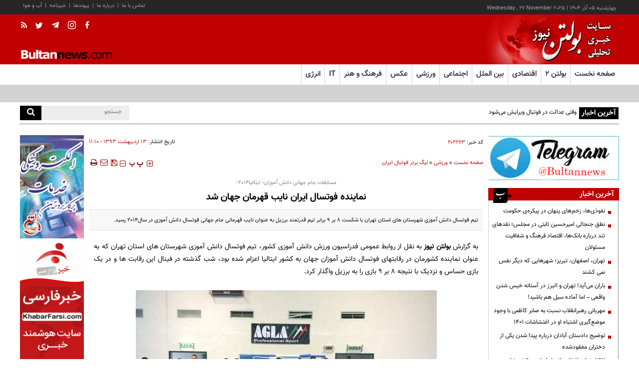

--- FILE ---
content_type: text/html; charset=utf-8
request_url: https://www.bultannews.com/fa/news/202263/%D9%86%D9%85%D8%A7%DB%8C%D9%86%D8%AF%D9%87-%D9%81%D9%88%D8%AA%D8%B3%D8%A7%D9%84-%D8%A7%DB%8C%D8%B1%D8%A7%D9%86-%D9%86%D8%A7%DB%8C%D8%A8-%D9%82%D9%87%D8%B1%D9%85%D8%A7%D9%86-%D8%AC%D9%87%D8%A7%D9%86-%D8%B4%D8%AF
body_size: 26183
content:
<!DOCTYPE html> <html lang="fa"> <head>               <meta charset="UTF-8">     <meta http-equiv="X-UA-Compatible" content="IE=edge,chrome=1">     <meta name="viewport" content="width=device-width, initial-scale=1,maximum-scale=1,user-scalable=no">                           <meta name="description" content="تیم فوتسال دانش آموزی شهرستان های استان تهران با شکست 8 بر 9 برابر تیم قدرتمند برزیل به عنوان نایب قهرمانی جام جهانی فوتسال دانش آموزی در سال2014 رسید.">               	<meta name="keywords" content="فوتسال،ایران،دانش آموزان">                                       <link rel="preload" href="/client/themes/fa/main/js/news_93697.js" as="script">         <link rel="preload" href="/client/themes/fa/main/css/news_93697.css" as="style">            <meta name="google-site-verification" content="1lOEaFGEpwgqeNrUAJ-TPjOBmLxGuyVV_yiSprbFtsY" />  <meta name="msvalidate.01" content="2CE5622EF3DD84C49F8DBF9060A60CB3" />     <link rel="shortcut icon" href="/client/themes/fa/main/img/favicon.ico">     <link rel="preload" as="font" href="/client/themes/fa/main/font/vazirBold.woff" crossorigin>     <link rel="preload" as="font" href="/client/themes/fa/main/fonts/vazir.woff" crossorigin>     <link rel="alternate" type="application/rss+xml" title="RSS FEED" href="/fa/rss/allnews">              <script src="/client/themes/fa/main/etc/js/lazysizes.min.js" async></script>                                      <link rel="stylesheet" type="text/css" href="/client/themes/fa/main/css/news_93697.css">            <script src="/client/themes/fa/main/js/news_93697.js"></script>       <!--IE display-->      <!-- html5 shim and respond.js ie8 support of html5 elements and media queries -->     <!-- warning: respond.js doesn't work if you view the page via file:// -->      <!-- HTML5 shim and Respond.js for IE8 support of HTML5 elements and media queries -->     <!-- WARNING: Respond.js doesn't work if you view the page via file:// -->     <!--[if lt IE 9]>     <script src="https://oss.maxcdn.com/html5shiv/3.7.2/html5shiv.min.js"></script>     <script src="https://oss.maxcdn.com/respond/1.4.2/respond.min.js"></script>     <![endif]-->              <script src="https://trustseal.e-rasaneh.ir/trustseal.js"></script>     <script>eRasaneh_Trustseal(23276, false);</script>       <!-- start of booran script -->     <script type="text/javascript">
        (function (w,d,s,i) {
            var f = d.getElementsByTagName(s)[0];
            var j = d.createElement(s);
            j.async = true;
            j.src = i;
            f.parentNode.insertBefore(j, f);
        })(window,document,"script","https://api.boorantech.com/api/scripts/b8aad0d0-12d0-47d7-a7af-c39ded21642f")
    </script>     <!-- end of booran script -->      
   <!-- Google tag (gtag.js) --> <script async src="https://www.googletagmanager.com/gtag/js?id=G-QC5DVK7S3K"></script> <script>
    window.dataLayer = window.dataLayer || [];
    function gtag(){dataLayer.push(arguments);}
    gtag('js', new Date());

    gtag('config', 'G-QC5DVK7S3K');
</script>            <meta property="og:description" content="تیم فوتسال دانش آموزی شهرستان های استان تهران با شکست 8 بر 9 برابر تیم قدرتمند برزیل به عنوان نایب قهرمانی جام جهانی فوتسال دانش آموزی در سال2014 رسید."> <meta name="dc.description" content="تیم فوتسال دانش آموزی شهرستان های استان تهران با شکست 8 بر 9 برابر تیم قدرتمند برزیل به عنوان نایب قهرمانی جام جهانی فوتسال دانش آموزی در سال2014 رسید."> <meta name="twitter:description" content="تیم فوتسال دانش آموزی شهرستان های استان تهران با شکست 8 بر 9 برابر تیم قدرتمند برزیل به عنوان نایب قهرمانی جام جهانی فوتسال دانش آموزی در سال2014 رسید."> <!-- Google Plus --> <!-- Update your html tag to include the itemscope and itemtype attributes. --> <meta itemprop="name" content="نماینده فوتسال ایران نایب قهرمان جهان شد"> <meta itemprop="description" content="تیم فوتسال دانش آموزی شهرستان های استان تهران با شکست 8 بر 9 برابر تیم قدرتمند برزیل به عنوان نایب قهرمانی جام جهانی فوتسال دانش آموزی در سال2014 رسید.">  	<meta itemprop="image" content="https://www.bultannews.com/client/themes/fa/main/img/mail_logo.gif">  <!-- Open Graph General (Facebook & Pinterest) --> <meta property="og:locale" content="fa_IR"> <meta property="og:type" content="website"> <meta property="og:title" content="نماینده فوتسال ایران نایب قهرمان جهان شد"> <meta property="og:url" content="https://www.bultannews.com/fa/news/202263/نماینده-فوتسال-ایران-نایب-قهرمان-جهان-شد"> <meta property="og:description" content="تیم فوتسال دانش آموزی شهرستان های استان تهران با شکست 8 بر 9 برابر تیم قدرتمند برزیل به عنوان نایب قهرمانی جام جهانی فوتسال دانش آموزی در سال2014 رسید."> <meta property="og:site_name" content="بولتن نیوز | bultannews.com">  	<meta property="og:image" content="https://www.bultannews.com/client/themes/fa/main/img/mail_logo.gif">  <meta property="og:image:secure_url" content="" /> <meta property="og:image:width" content="400" /> <meta property="og:image:height" content="300" /> <meta property="og:image:alt" content="نماینده فوتسال ایران نایب قهرمان جهان شد" />   <!-- Twitter --> <meta name="twitter:card" content="summary"> <meta name="twitter:site" content="بولتن نیوز | bultannews.com"> <meta name="twitter:title" content="نماینده فوتسال ایران نایب قهرمان جهان شد"> <meta name="twitter:creator" content="بولتن نیوز | bultannews.com"> <meta name="twitter:description" content="تیم فوتسال دانش آموزی شهرستان های استان تهران با شکست 8 بر 9 برابر تیم قدرتمند برزیل به عنوان نایب قهرمانی جام جهانی فوتسال دانش آموزی در سال2014 رسید."> <meta name="twitter:url" content="https://www.bultannews.com/fa/news/202263/نماینده-فوتسال-ایران-نایب-قهرمان-جهان-شد"> <meta name="twitter:player" content="بولتن نیوز | bultannews.com">  	<meta name="twitter:image" data-page-subject="true" content="https://www.bultannews.com/client/themes/fa/main/img/mail_logo.gif"> 	<meta name="twitter:image:src" content="https://www.bultannews.com/client/themes/fa/main/img/mail_logo.gif">  <meta content="560" data-page-subject="true" name="twitter:image:width"> <!-- Width of above image --> <meta content="315" data-page-subject="true" name="twitter:image:height"> <!-- Height of above image --> <!-- Dublin Core Metadata --> <meta name="dc.language" content="fa"> <meta name="dc.source" content="fa"> <meta name="dc.title" lang="fa" content="نماینده فوتسال ایران نایب قهرمان جهان شد"> <meta name="dc.subject" content="News"> <meta name="dc.type" scheme="DCMIType" content="Text,Image"> <meta name="dc.publisher" content="بولتن نیوز | bultannews.com"> <meta name="dc.identifier" content="https://www.bultannews.com/fa/news/202263/نماینده-فوتسال-ایران-نایب-قهرمان-جهان-شد"> <meta name="dc.creator" content="بولتن نیوز | bultannews.com"> <meta name="dc.format" scheme="IMT" content="text/html"> <meta name="dc.coverage" content="World"> <!-- Open Graph Article (Facebook & Pinterest) --> <meta property="article:author" content="بولتن نیوز | bultannews.com"> <meta property="article:section" content="ورزشی"> <meta property="article:cat_name" content=""> <meta property="article:tag" content="فوتسال , ایران , دانش آموزان"> <meta property="article:published_time" content="۱۳۹۳/۰۲/۱۳ - ۱۱:۱۰"> <meta property="article:modified_time" content="۱۳۹۳/۰۲/۱۳ - ۱۱:۱۴"> <meta property="article:expiration_time" content="">   <meta name="thumbnail" itemprop="thumbnailUrl" content=""> <meta name="instant-view-options" content="read-more">                                                 <script  type="application/ld+json">
{
    "@context": "https:\/\/schema.org",
    "@type": "NewsArticle",
    "headLine": "\u0646\u0645\u0627\u06cc\u0646\u062f\u0647 \u0641\u0648\u062a\u0633\u0627\u0644 \u0627\u06cc\u0631\u0627\u0646 \u0646\u0627\u06cc\u0628 \u0642\u0647\u0631\u0645\u0627\u0646 \u062c\u0647\u0627\u0646 \u0634\u062f",
    "articleBody": "\u0628\u0647 \u06af\u0632\u0627\u0631\u0634 \u0628\u0648\u0644\u062a\u0646 \u0646\u06cc\u0648\u0632 \u0628\u0647 \u0646\u0642\u0644 \u0627\u0632 \u0631\u0648\u0627\u0628\u0637 \u0639\u0645\u0648\u0645\u06cc \u0641\u062f\u0631\u0627\u0633\u06cc\u0648\u0646 \u0648\u0631\u0632\u0634 \u062f\u0627\u0646\u0634 \u0622\u0645\u0648\u0632\u06cc \u06a9\u0634\u0648\u0631\u060c \u062a\u06cc\u0645 \u0641\u0648\u062a\u0633\u0627\u0644 \u062f\u0627\u0646\u0634 \u0622\u0645\u0648\u0632\u06cc \u0634\u0647\u0631\u0633\u062a\u0627\u0646 \u0647\u0627\u06cc \u0627\u0633\u062a\u0627\u0646 \u062a\u0647\u0631\u0627\u0646 \u06a9\u0647 \u0628\u0647 \u0639\u0646\u0648\u0627\u0646 \u0646\u0645\u0627\u06cc\u0646\u062f\u0647 \u06a9\u0634\u0648\u0631\u0645\u0627\u0646 \u062f\u0631 \u0631\u0642\u0627\u0628\u062a\u0647\u0627\u06cc \u0641\u0648\u062a\u0633\u0627\u0644 \u062f\u0627\u0646\u0634 \u0622\u0645\u0648\u0632\u0627\u0646 \u062c\u0647\u0627\u0646 \u0628\u0647 \u06a9\u0634\u0648\u0631 \u0627\u06cc\u062a\u0627\u0644\u06cc\u0627 \u0627\u0639\u0632\u0627\u0645 \u0634\u062f\u0647 \u0628\u0648\u062f\u060c \u0634\u0628 \u06af\u0630\u0634\u062a\u0647 \u062f\u0631 \u0641\u06cc\u0646\u0627\u0644 \u0627\u06cc\u0646 \u0631\u0642\u0627\u0628\u062a \u0647\u0627 \u0648 \u062f\u0631 \u06cc\u06a9 \u0628\u0627\u0632\u06cc \u062d\u0633\u0627\u0633 \u0648 \u0646\u0632\u062f\u06cc\u06a9 \u0628\u0627 \u0646\u062a\u06cc\u062c\u0647 8 \u0628\u0631 9 \u0628\u0627\u0632\u06cc \u0631\u0627 \u0628\u0647 \u0628\u0631\u0632\u06cc\u0644 \u0648\u0627\u06af\u0630\u0627\u0631 \u06a9\u0631\u062f.\u0646\u0645\u0627\u06cc\u0646\u062f\u0647 \u062f\u0627\u0646\u0634 \u0622\u0645\u0648\u0632\u06cc \u06a9\u0634\u0648\u0631\u0645\u0627\u0646 \u062f\u0631 \u0627\u06cc\u0646 \u0628\u0627\u0632\u06cc \u0627\u0628\u062a\u062f\u0627 \u0628\u0627 \u0646\u062a\u06cc\u062c\u0647 \u0686\u0647\u0627\u0631 \u0628\u0631 \u06cc\u06a9 \u0627\u0632 \u062d\u0631\u06cc\u0641 \u0642\u062f\u0631\u062a\u0645\u0646\u062f \u062e\u0648\u062f \u067e\u06cc\u0634 \u0627\u0641\u062a\u0627\u062f \u0627\u0645\u0627 \u062f\u0631 \u0627\u062f\u0627\u0645\u0647 \u0628\u0627\u0632\u06cc \u0646\u062a\u06cc\u062c\u0647 \u0631\u0627 \u0627\u0632 \u06a9\u0641 \u062f\u0627\u062f \u062a\u0627 \u0628\u0627 \u0634\u0634 \u0628\u0631\u062f \u067e\u06cc\u0627\u067e\u06cc \u0648 \u062a\u0646\u0647\u0627 \u06cc\u06a9 \u0628\u0627\u062e\u062a\u060c \u0628\u0647 \u0639\u0646\u0648\u0627\u0646 \u0646\u0627\u06cc\u0628 \u0642\u0647\u0631\u0645\u0627\u0646\u06cc \u0633\u0648\u0645\u06cc\u0646 \u062f\u0648\u0631\u0647 \u0645\u0633\u0627\u0628\u0642\u0627\u062a \u062c\u0647\u0627\u0646\u06cc \u0641\u0648\u062a\u0633\u0627\u0644 \u0645\u062f\u0627\u0631\u0633 \u062f\u0633\u062a \u06cc\u0627\u0628\u062f.\u0627\u0641\u062a\u062e\u0627\u0631 \u0622\u0641\u0631\u06cc\u0646\u0627\u0646 \u062f\u0627\u0646\u0634 \u0622\u0645\u0648\u0632 \u06a9\u0634\u0648\u0631\u0645\u0627\u0646 \u0627\u0645\u0634\u0628 \u0631\u0627\u0633 22:50 \u0628\u0627 \u0627\u0633\u062a\u0642\u0628\u0627\u0644 \u0645\u0633\u0626\u0648\u0644\u0627\u0646 \u0648\u0631\u0632\u0634 \u062f\u0627\u0646\u0634 \u0622\u0645\u0648\u0632\u06cc \u06a9\u0634\u0648\u0631 \u0648\u0627\u0631\u062f \u0641\u0631\u0648\u062f\u06af\u0627\u0647 \u0627\u0645\u0627\u0645 \u062e\u0645\u06cc\u0646\u06cc (\u0631\u0647) \u062e\u0648\u0627\u0647\u062f \u0634\u062f.\u06af\u0641\u062a\u0646\u06cc \u0627\u0633\u062a \u067e\u0633 \u0627\u0632 \u06a9\u0633\u0628 \u0639\u0646\u0648\u0627\u0646 \u0642\u0647\u0631\u0645\u0627\u0646\u06cc \u062a\u06cc\u0645 \u062f\u0627\u0646\u0634 \u0622\u0645\u0648\u0632\u06cc \u0644\u0631\u0633\u062a\u0627\u0646 \u0646\u0645\u0627\u06cc\u0646\u062f\u0647 \u0627\u06cc\u0631\u0627\u0646 \u062f\u0631 \u062c\u0627\u0645 \u062c\u0647\u0627\u0646\u06cc \u0641\u0648\u062a\u0633\u0627\u0644 \u062f\u0627\u0646\u0634 \u0622\u0645\u0648\u0632\u06cc \u062f\u0631 \u0633\u0627\u06442012 \u060c \u0646\u0627\u06cc\u0628 \u0642\u0647\u0631\u0645\u0627\u0646\u06cc \u062a\u06cc\u0645 \u0634\u0647\u0631\u0633\u062a\u0627\u0646 \u0647\u0627\u06cc \u0627\u0633\u062a\u0627\u0646 \u062a\u0647\u0631\u0627\u0646 \u0628\u0647 \u0639\u0646\u0648\u0627\u0646 \u062f\u0648\u0645\u06cc\u0646 \u0646\u0645\u0627\u06cc\u0646\u062f\u0647 \u06a9\u0634\u0648\u0631\u0645\u0627\u0646 \u062f\u0631 \u0633\u0627\u06442014 \u060c \u0628\u0631 \u0648\u06cc\u062a\u0631\u06cc\u0646 \u0627\u0641\u062a\u062e\u0627\u0631\u0627\u062a \u0641\u0648\u062a\u0633\u0627\u0644 \u062f\u0627\u0646\u0634 \u0622\u0645\u0648\u0632\u06cc \u0627\u06cc\u0631\u0627\u0646 \u0627\u0641\u0632\u0648\u062f.",
    "author": {
        "@context": "https:\/\/schema.org",
        "@type": "Organization",
        "name": "\u0628\u0648\u0644\u062a\u0646 \u0646\u06cc\u0648\u0632 | bultannews.com",
        "description": "Daily News from Iran and World",
        "logo": {
            "@context": "https:\/\/schema.org",
            "@type": "ImageObject",
            "name": "logo",
            "url": "https:\/\/www.bultannews.com\/client\/themes\/fa\/main\/img\/logo.gif"
        },
        "url": "https:\/\/www.bultannews.com",
        "address": "\u0647\u0645\u062a \u063a\u0631\u0628 \u062e\u0631\u0648\u062c\u06cc \u062f\u0647\u06a9\u062f\u0647 \u0627\u0644\u0645\u067e\u06cc\u06a9 \u0645\u06cc\u062f\u0627\u0646 \u0627\u0644\u0645\u067e\u06cc\u06a9 \u062e\u06cc\u0627\u0628\u0627\u0646 \u0647\u0648\u0627\u0646\u06cc\u0631\u0648\u0632 \u062e\u06cc\u0627\u0628\u0627\u0646 \u06af\u0644 \u0622\u0631\u0627 \u06a9\u0648\u0686\u0647 \u06a9\u0648\u0647\u06cc\u0627\u0631 \u063a\u0631\u0628\u06cc \u067e\u0644\u0627\u06a9 36",
        "email": "bultannews@gmail.com",
        "founder": {
            "@context": "https:\/\/schema.org",
            "@type": "Person",
            "name": "\u0628\u0627\u0628\u06a9 \u0627\u0645\u06cc\u0646\u06cc"
        },
        "foundingDate": "2013-02-18T00:00:00+03:30",
        "legalName": "\u067e\u0627\u06cc\u06af\u0627\u0647 \u062e\u0628\u0631\u06cc \u0628\u0648\u0644\u062a\u0646 \u0646\u06cc\u0648\u0632",
        "telephone": "+9809126722890",
        "faxNumber": "89777990",
        "sameAs": [
            "https:\/\/t.me\/bultannews",
            "https:\/\/www.instagram.com\/bultannews_com"
        ]
    },
    "publisher": {
        "@context": "https:\/\/schema.org",
        "@type": "Organization",
        "name": "\u0628\u0648\u0644\u062a\u0646 \u0646\u06cc\u0648\u0632 | bultannews.com",
        "description": "Daily News from Iran and World",
        "logo": {
            "@context": "https:\/\/schema.org",
            "@type": "ImageObject",
            "name": "logo",
            "url": "https:\/\/www.bultannews.com\/client\/themes\/fa\/main\/img\/logo.gif"
        },
        "url": "https:\/\/www.bultannews.com",
        "address": "\u0647\u0645\u062a \u063a\u0631\u0628 \u062e\u0631\u0648\u062c\u06cc \u062f\u0647\u06a9\u062f\u0647 \u0627\u0644\u0645\u067e\u06cc\u06a9 \u0645\u06cc\u062f\u0627\u0646 \u0627\u0644\u0645\u067e\u06cc\u06a9 \u062e\u06cc\u0627\u0628\u0627\u0646 \u0647\u0648\u0627\u0646\u06cc\u0631\u0648\u0632 \u062e\u06cc\u0627\u0628\u0627\u0646 \u06af\u0644 \u0622\u0631\u0627 \u06a9\u0648\u0686\u0647 \u06a9\u0648\u0647\u06cc\u0627\u0631 \u063a\u0631\u0628\u06cc \u067e\u0644\u0627\u06a9 36",
        "email": "bultannews@gmail.com",
        "founder": {
            "@context": "https:\/\/schema.org",
            "@type": "Person",
            "name": "\u0628\u0627\u0628\u06a9 \u0627\u0645\u06cc\u0646\u06cc"
        },
        "foundingDate": "2013-02-18T00:00:00+03:30",
        "legalName": "\u067e\u0627\u06cc\u06af\u0627\u0647 \u062e\u0628\u0631\u06cc \u0628\u0648\u0644\u062a\u0646 \u0646\u06cc\u0648\u0632",
        "telephone": "+9809126722890",
        "faxNumber": "89777990",
        "sameAs": [
            "https:\/\/t.me\/bultannews",
            "https:\/\/www.instagram.com\/bultannews_com"
        ]
    },
    "datePublished": "2014-05-03T11:10:49+04:30",
    "dateModified": "2014-05-03T11:10:49+04:30",
    "image": [
        {
            "@type": "ImageObject",
            "name": "\u0646\u0645\u0627\u06cc\u0646\u062f\u0647 \u0641\u0648\u062a\u0633\u0627\u0644 \u0627\u06cc\u0631\u0627\u0646 \u0646\u0627\u06cc\u0628 \u0642\u0647\u0631\u0645\u0627\u0646 \u062c\u0647\u0627\u0646 \u0634\u062f",
            "description": "\u0646\u0645\u0627\u06cc\u0646\u062f\u0647 \u0641\u0648\u062a\u0633\u0627\u0644 \u0627\u06cc\u0631\u0627\u0646 \u0646\u0627\u06cc\u0628 \u0642\u0647\u0631\u0645\u0627\u0646 \u062c\u0647\u0627\u0646 \u0634\u062f",
            "url": "https:\/\/www.bultannews.com\/files\/fa\/news\/1393\/2\/13\/252814_216.jpg"
        },
        {
            "@type": "ImageObject",
            "name": "\u0646\u0645\u0627\u06cc\u0646\u062f\u0647 \u0641\u0648\u062a\u0633\u0627\u0644 \u0627\u06cc\u0631\u0627\u0646 \u0646\u0627\u06cc\u0628 \u0642\u0647\u0631\u0645\u0627\u0646 \u062c\u0647\u0627\u0646 \u0634\u062f",
            "description": "\u0646\u0645\u0627\u06cc\u0646\u062f\u0647 \u0641\u0648\u062a\u0633\u0627\u0644 \u0627\u06cc\u0631\u0627\u0646 \u0646\u0627\u06cc\u0628 \u0642\u0647\u0631\u0645\u0627\u0646 \u062c\u0647\u0627\u0646 \u0634\u062f",
            "url": "https:\/\/www.bultannews.com\/files\/fa\/news\/1393\/2\/13\/252812_981.jpg"
        }
    ],
    "description": "\u062a\u06cc\u0645 \u0641\u0648\u062a\u0633\u0627\u0644 \u062f\u0627\u0646\u0634 \u0622\u0645\u0648\u0632\u06cc \u0634\u0647\u0631\u0633\u062a\u0627\u0646 \u0647\u0627\u06cc \u0627\u0633\u062a\u0627\u0646 \u062a\u0647\u0631\u0627\u0646 \u0628\u0627 \u0634\u06a9\u0633\u062a 8 \u0628\u0631 9 \u0628\u0631\u0627\u0628\u0631 \u062a\u06cc\u0645 \u0642\u062f\u0631\u062a\u0645\u0646\u062f \u0628\u0631\u0632\u06cc\u0644 \u0628\u0647 \u0639\u0646\u0648\u0627\u0646 \u0646\u0627\u06cc\u0628 \u0642\u0647\u0631\u0645\u0627\u0646\u06cc \u062c\u0627\u0645 \u062c\u0647\u0627\u0646\u06cc \u0641\u0648\u062a\u0633\u0627\u0644 \u062f\u0627\u0646\u0634 \u0622\u0645\u0648\u0632\u06cc \u062f\u0631 \u0633\u0627\u06442014 \u0631\u0633\u06cc\u062f.",
    "keywords": "\u0641\u0648\u062a\u0633\u0627\u0644,\u0627\u06cc\u0631\u0627\u0646,\u062f\u0627\u0646\u0634 \u0622\u0645\u0648\u0632\u0627\u0646",
    "mainEntityOfPage": {
        "@context": "https:\/\/schema.org",
        "@type": "WebPage",
        "breadcrumb": {
            "@context": "https:\/\/schema.org",
            "@type": "BreadcrumbList",
            "itemListElement": [
                {
                    "@type": "ListItem",
                    "position": 1,
                    "item": {
                        "@id": "https:\/\/www.bultannews.com\/fa\/varzeshi",
                        "name": "\u0648\u0631\u0632\u0634\u06cc"
                    }
                },
                {
                    "@type": "ListItem",
                    "position": 2,
                    "item": {
                        "@id": "https:\/\/www.bultannews.com\/fa\/varzeshi\/27",
                        "name": "\u0644\u06cc\u06af \u0628\u0631\u062a\u0631 \u0641\u0648\u062a\u0628\u0627\u0644 \u0627\u06cc\u0631\u0627\u0646"
                    }
                }
            ]
        },
        "lastReviewed": "2014-05-03T11:14:16+04:30",
        "keywords": "\u0641\u0648\u062a\u0633\u0627\u0644,\u0627\u06cc\u0631\u0627\u0646,\u062f\u0627\u0646\u0634 \u0622\u0645\u0648\u0632\u0627\u0646",
        "url": "https:\/\/www.bultannews.com\/fa\/news\/202263\/\u0646\u0645\u0627\u06cc\u0646\u062f\u0647-\u0641\u0648\u062a\u0633\u0627\u0644-\u0627\u06cc\u0631\u0627\u0646-\u0646\u0627\u06cc\u0628-\u0642\u0647\u0631\u0645\u0627\u0646-\u062c\u0647\u0627\u0646-\u0634\u062f"
    }
}
</script>     <link rel="canonical" href="https://www.bultannews.com/fa/news/202263/نماینده-فوتسال-ایران-نایب-قهرمان-جهان-شد"/>     <title>نماینده فوتسال ایران نایب قهرمان جهان شد</title> </head> <body id="news" onload=""> 	 	<div class="nav_bar"> 		<div class="container"> 			<div class="row"> 				<div class="col-md-24 col-sm-15 col-ms-36 col-xs-36 timeanddate"> 				<time datetime="2025-11-26T08:53:23+03:30">چهارشنبه ۰۵ آذر ۱۴۰۴</time> | <time datetime="2025-11-26T08:53:23+03:30" dir="ltr">Wednesday , 26 November 2025</time> 				</div> 				<div class="no-padd col-md-12 col-sm-21 hidden-ms hidden-xs"> 					<ul class="nav1"> 						<li><a href="/fa/weather" title="Weather">آب و هوا</a></li> 						<li>|</li> 						<li><a href="/fa/newsletter" title="Newsletter">خبرنامه</a></li> 						<li>|</li> 						<li><a href="/fa/links" title="Links">پیوندها</a></li> 						<li>|</li> 						<li><a href="/fa/about" title="Links">درباره ما</a></li> 						<li>|</li> 						<li><a href="/fa/contacts" title="Contacts">تماس با ما</a></li> 					</ul> 				</div> 			</div> 		</div> 	</div> 	<div class="header_bg_parent"> 	<div class="container"> 		<div class="header_bg" style="background: url('https://www.bultannews.com/client/themes/fa/main/img/logo.gif') no-repeat; position: relative;"> 			<a class="logo_link" href="/"></a> 			<div class="logo_adv hidden-xs hidden-ms"> 				<div class="adv_logo"> 					<div class="adv_logo_align"> 					 	<div class="adv" style="display:none;">  	 </div> 					</div> 				</div> 			</div> 			<div class="left_top_nav"> 				<a class="nav_bar_icon nav_bar_rss" href="/fa/rss" title="RSS"> 					<i aria-hidden="true" class="fa fa-rss"></i> 				</a> 				<a class="nav_bar_icon nav_bar_tw" href="https://twitter.com/bultannews" title="twitter" rel="nofollow"> 					<i aria-hidden="true" class="fa fa-twitter"></i> 				</a> 				<a class="nav_bar_icon nav_bar_tele" href="https://t.me/bultannews" title="telegram" rel="nofollow"> 					<i aria-hidden="true" class="fa fa-paper-plane"></i> 				</a> 				<a class="nav_bar_icon nav_bar_insta" href="https://www.instagram.com/bultan_news/" title="instagram" rel="nofollow"> 					<i aria-hidden="true" class="fa fa-instagram"></i> 				</a> 				<a class="nav_bar_icon nav_bar_fb" href="https://www.facebook.com/bultannews/" title="facebook" rel="nofollow"> 					<i aria-hidden="true" class="fa fa-facebook"></i> 				</a> 				<div class="wrapper"></div> 			</div> 			<div class="wrapper"></div> 		</div> 	</div> 	</div> 	<div class="container"> 		<div class="logo_adv_xs visible-xs"> 			 	<div class="adv" style="display:none;">  	 </div> 		</div> 	</div> 	<div class="row no-margin service_nav_row"> 		<div class="container service_header"> 			<div class="scroller_anchor"></div> 			<div class="nav2 no-padd-r no-padd-l-down767 fix_box scroller"> 						<nav class="navbar navbar-default"> 							<div class="navbar-header"> 								<button type="button" class="navbar-toggle fa fa-bars" data-toggle="collapse" data-target=".navbar-ex1-collapse"> 									<span class="sr-only">باز و بسته کردن منو</span> 								</button> 								<div class="search visible-xs visible-ms"> 									<a class="search_l" href="javascript:document.searchForm_mob.submit();"> 										<i class="fa fa-search"></i> 									</a>	 									<form action="/fa/search" method="post" class="search_form" name="searchForm_mob"> 										<input class="search_text" type="text" name="query" placeholder="جستجو">		 									</form>	 									<div class="wrapper"></div> 								</div> 								<div class="wrapper"></div> 							</div> 							<div class="collapse navbar-collapse navbar-ex1-collapse no-padd"> 									<div class="visible-lg visible-md visible-sm">     <div class="nav_service" id="nav_service">         <ul>             <li class="nav_link" id="service_1"><a href="/" class="home_link">صفحه نخست</a></li>             <li class="nav_link" id="bultan_link"><a href="/#bultan2" >بولتن ۲</a></li>                                                                                                          <li class="nav_link" id="service_2"><a href="/fa/eghtesadi"><span>اقتصادی</span></a></li>                                                                                                                  <li class="nav_link" id="service_11"><a href="/fa/beinolmelal"><span>بین الملل</span></a></li>                                                                                                                  <li class="nav_link" id="service_3"><a href="/fa/social"><span>اجتماعی</span></a></li>                                                                                                                                                <li class="nav_link" id="service_5"><a href="/fa/varzeshi"><span>ورزشی</span></a></li>                                                                                                                  <li class="nav_link" id="service_6"><a href="/fa/picture"><span>عکس</span></a></li>                                                                                                                  <li class="nav_link" id="service_8"><a href="/fa/farhangi"><span>فرهنگ و هنر</span></a></li>                                                                                                                  <li class="nav_link" id="service_9"><a href="/fa/it"><span>IT</span></a></li>                                                                                                                  <li class="nav_link" id="service_10"><a href="/fa/enerzhi"><span>انرژی</span></a></li>                                                             </ul>         <div class="wrapper"></div>     </div> </div> <div class="nav_service_cats_mobile visible-ms visible-xs hidden-sm">     <ul>                                                            <li class="dropdown navigation_header">                         <a href="#" class="dropdown-toggle" data-toggle="dropdown" role="button" aria-expanded="false">صفحه نخست<span class="caret_cats caret"></span></a>                         <ul class="dropdown-menu navigation_header" role="menu" style="padding-bottom: 0">                             <li class="nav_mobile"><a href="/">گروه صفحه نخست</a></li>                                                                                                                                                                     <li class="nav_mobile nav_mobile_br">                                     <a href="/fa/first/1">                                         سیاسی                                     </a>                                 </li>                                                                                                                                                                     <li class="nav_mobile nav_mobile_br">                                     <a href="/fa/first/2">                                         اقتصادی                                     </a>                                 </li>                                                                                                                                                                     <li class="nav_mobile nav_mobile_br">                                     <a href="/fa/first/7">                                         بین الملل                                     </a>                                 </li>                                                                                                                                                                     <li class="nav_mobile nav_mobile_br">                                     <a href="/fa/first/3">                                         اجتماعی                                     </a>                                 </li>                                                                                                                                                                     <li class="nav_mobile nav_mobile_br">                                     <a href="/fa/first/4">                                         فرهنگی                                     </a>                                 </li>                                                                                                                                                                     <li class="nav_mobile nav_mobile_br">                                     <a href="/fa/first/5">                                         ورزشی                                     </a>                                 </li>                                                                                                                                                                     <li class="nav_mobile nav_mobile_br">                                     <a href="/fa/first/6">                                         دین و اندیشه                                     </a>                                 </li>                                                                                                                                                                     <li class="nav_mobile nav_mobile_br">                                     <a href="/fa/first/8">                                         علمی                                     </a>                                 </li>                                                                                                                                                                     <li class="nav_mobile nav_mobile_br">                                     <a href="/fa/first/9">                                         هنری                                     </a>                                 </li>                                                                                                                                                                     <li class="nav_mobile nav_mobile_br">                                     <a href="/fa/first/34">                                         عکس                                     </a>                                 </li>                                                                                                                                                                     <li class="nav_mobile nav_mobile_br">                                     <a href="/fa/first/35">                                         حوادث                                     </a>                                 </li>                                                                                                                                                                     <li class="nav_mobile nav_mobile_br">                                     <a href="/fa/first/55">                                         هسته ای                                     </a>                                 </li>                                                      </ul>                     </li>                                                                                                                                                                                                                                                      <li class="nav_link" id="bultan_xs"><a href="/#bultan2_xs" >بولتن ۲</a></li>                                                                                  <li class="dropdown navigation_header">                         <a href="#" class="dropdown-toggle" data-toggle="dropdown" role="button" aria-expanded="false">اقتصادی<span class="caret_cats caret"></span></a>                         <ul class="dropdown-menu navigation_header" role="menu" style="padding-bottom: 0">                             <li class="nav_mobile"><a href="/fa/eghtesadi">گروه اقتصادی</a></li>                                                                                                                                                                     <li class="nav_mobile nav_mobile_br">                                     <a href="/fa/eghtesadi/10">                                         خودرو                                     </a>                                 </li>                                                                                                                                                                     <li class="nav_mobile nav_mobile_br">                                     <a href="/fa/eghtesadi/11">                                         بانک و بیمه                                     </a>                                 </li>                                                                                                                                                                     <li class="nav_mobile nav_mobile_br">                                     <a href="/fa/eghtesadi/12">                                         صنعت و معدن و تجارت                                     </a>                                 </li>                                                                                                                                                                     <li class="nav_mobile nav_mobile_br">                                     <a href="/fa/eghtesadi/14">                                         راه و مسکن                                     </a>                                 </li>                                                                                                                                                                     <li class="nav_mobile nav_mobile_br">                                     <a href="/fa/eghtesadi/26">                                         گوناگون                                     </a>                                 </li>                                                                                                                                                                     <li class="nav_mobile nav_mobile_br">                                     <a href="/fa/eghtesadi/49">                                         بورس                                     </a>                                 </li>                                                                                                                                                                     <li class="nav_mobile nav_mobile_br">                                     <a href="/fa/eghtesadi/50">                                         معدن                                     </a>                                 </li>                                                                                                                                                                     <li class="nav_mobile nav_mobile_br">                                     <a href="/fa/eghtesadi/51">                                         بازار                                      </a>                                 </li>                                                                                                                                                                     <li class="nav_mobile nav_mobile_br">                                     <a href="/fa/eghtesadi/52">                                         لوازم خانگی                                     </a>                                 </li>                                                                                                                                                                     <li class="nav_mobile nav_mobile_br">                                     <a href="/fa/eghtesadi/53">                                         مخابرات                                     </a>                                 </li>                                                                                                                                                                     <li class="nav_mobile nav_mobile_br">                                     <a href="/fa/eghtesadi/54">                                         کشاورزی و دامداری                                     </a>                                 </li>                                                                                                                                                                     <li class="nav_mobile nav_mobile_br">                                     <a href="/fa/eghtesadi/64">                                         فناوری و اطلاعات                                     </a>                                 </li>                                                                                                                                                                     <li class="nav_mobile nav_mobile_br">                                     <a href="/fa/eghtesadi/65">                                         انرژی                                     </a>                                 </li>                                                                                                                                                                     <li class="nav_mobile nav_mobile_br">                                     <a href="/fa/eghtesadi/66">                                         گمرک                                     </a>                                 </li>                                                                                                                                                                     <li class="nav_mobile nav_mobile_br">                                     <a href="/fa/eghtesadi/67">                                         قاچاق                                     </a>                                 </li>                                                                                                                                                                     <li class="nav_mobile nav_mobile_br">                                     <a href="/fa/eghtesadi/70">                                         مناطق آزاد                                     </a>                                 </li>                                                                                                                                                                     <li class="nav_mobile nav_mobile_br">                                     <a href="/fa/eghtesadi/71">                                         حمل و نقل                                     </a>                                 </li>                                                                                                                                                                     <li class="nav_mobile nav_mobile_br">                                     <a href="/fa/eghtesadi/72">                                         یارانه                                     </a>                                 </li>                                                                                                                                                                     <li class="nav_mobile nav_mobile_br">                                     <a href="/fa/eghtesadi/75">                                         مالیات                                     </a>                                 </li>                                                                                                                                                                     <li class="nav_mobile nav_mobile_br">                                     <a href="/fa/eghtesadi/76">                                         طلا و مسکوک                                     </a>                                 </li>                                                                                                                                                                     <li class="nav_mobile nav_mobile_br">                                     <a href="/fa/eghtesadi/77">                                         تعاون و اشتغال                                     </a>                                 </li>                                                                                                                                                                     <li class="nav_mobile nav_mobile_br">                                     <a href="/fa/eghtesadi/78">                                         آب و برق                                     </a>                                 </li>                                                                                                                                                                     <li class="nav_mobile nav_mobile_br">                                     <a href="/fa/eghtesadi/81">                                         غذا و دارو                                     </a>                                 </li>                                                                                                                                                                     <li class="nav_mobile nav_mobile_br">                                     <a href="/fa/eghtesadi/107">                                         پوشاک و البسه                                     </a>                                 </li>                                                      </ul>                     </li>                                                                                          <li class="dropdown navigation_header">                         <a href="#" class="dropdown-toggle" data-toggle="dropdown" role="button" aria-expanded="false">بین الملل<span class="caret_cats caret"></span></a>                         <ul class="dropdown-menu navigation_header" role="menu" style="padding-bottom: 0">                             <li class="nav_mobile"><a href="/fa/beinolmelal">گروه بین الملل</a></li>                                                                                                                                                                     <li class="nav_mobile nav_mobile_br">                                     <a href="/fa/beinolmelal/110">                                         بین الملل                                     </a>                                 </li>                                                      </ul>                     </li>                                                                                          <li class="dropdown navigation_header">                         <a href="#" class="dropdown-toggle" data-toggle="dropdown" role="button" aria-expanded="false">اجتماعی<span class="caret_cats caret"></span></a>                         <ul class="dropdown-menu navigation_header" role="menu" style="padding-bottom: 0">                             <li class="nav_mobile"><a href="/fa/social">گروه اجتماعی</a></li>                                                                                                                                                                     <li class="nav_mobile nav_mobile_br">                                     <a href="/fa/social/101">                                         حوادث و انتظامی                                     </a>                                 </li>                                                                                                                                                                     <li class="nav_mobile nav_mobile_br">                                     <a href="/fa/social/102">                                         سلامت و محیط زیست                                     </a>                                 </li>                                                                                                                                                                     <li class="nav_mobile nav_mobile_br">                                     <a href="/fa/social/103">                                         جوان و خانواده                                     </a>                                 </li>                                                                                                                                                                     <li class="nav_mobile nav_mobile_br">                                     <a href="/fa/social/104">                                         آموزش و پرورش                                     </a>                                 </li>                                                                                                                                                                     <li class="nav_mobile nav_mobile_br">                                     <a href="/fa/social/105">                                         شهری و رفاهی                                     </a>                                 </li>                                                                                                                                                                     <li class="nav_mobile nav_mobile_br">                                     <a href="/fa/social/106">                                         حقوقی و قضایی                                     </a>                                 </li>                                                      </ul>                     </li>                                                                                                                <li class="dropdown navigation_header">                         <a href="#" class="dropdown-toggle" data-toggle="dropdown" role="button" aria-expanded="false">ورزشی<span class="caret_cats caret"></span></a>                         <ul class="dropdown-menu navigation_header" role="menu" style="padding-bottom: 0">                             <li class="nav_mobile"><a href="/fa/varzeshi">گروه ورزشی</a></li>                                                                                                                                                                     <li class="nav_mobile nav_mobile_br">                                     <a href="/fa/varzeshi/61">                                         فوتبال ملی                                     </a>                                 </li>                                                                                                                                                                     <li class="nav_mobile nav_mobile_br">                                     <a href="/fa/varzeshi/27">                                         لیگ برتر فوتبال ایران                                     </a>                                 </li>                                                                                                                                                                     <li class="nav_mobile nav_mobile_br">                                     <a href="/fa/varzeshi/73">                                         مدیریت ورزش                                     </a>                                 </li>                                                                                                                                                                     <li class="nav_mobile nav_mobile_br">                                     <a href="/fa/varzeshi/74">                                         فوتبال جهان                                     </a>                                 </li>                                                                                                                                                                     <li class="nav_mobile nav_mobile_br">                                     <a href="/fa/varzeshi/32">                                         ورزش جهان                                     </a>                                 </li>                                                                                                                                                                     <li class="nav_mobile nav_mobile_br">                                     <a href="/fa/varzeshi/28">                                         كشتی                                     </a>                                 </li>                                                                                                                                                                     <li class="nav_mobile nav_mobile_br">                                     <a href="/fa/varzeshi/29">                                         توپ و تور                                     </a>                                 </li>                                                                                                                                                                     <li class="nav_mobile nav_mobile_br">                                     <a href="/fa/varzeshi/33">                                         دیگر ورزش‌ها                                     </a>                                 </li>                                                      </ul>                     </li>                                                                                          <li class="dropdown navigation_header">                         <a href="#" class="dropdown-toggle" data-toggle="dropdown" role="button" aria-expanded="false">عکس<span class="caret_cats caret"></span></a>                         <ul class="dropdown-menu navigation_header" role="menu" style="padding-bottom: 0">                             <li class="nav_mobile"><a href="/fa/picture">گروه عکس</a></li>                                                                                                                                                                     <li class="nav_mobile nav_mobile_br">                                     <a href="/fa/picture/36">                                         عکس روز                                     </a>                                 </li>                                                                                                                                                                     <li class="nav_mobile nav_mobile_br">                                     <a href="/fa/picture/37">                                         گزارش تصویری                                     </a>                                 </li>                                                      </ul>                     </li>                                                                                          <li class="dropdown navigation_header">                         <a href="#" class="dropdown-toggle" data-toggle="dropdown" role="button" aria-expanded="false">فرهنگ و هنر<span class="caret_cats caret"></span></a>                         <ul class="dropdown-menu navigation_header" role="menu" style="padding-bottom: 0">                             <li class="nav_mobile"><a href="/fa/farhangi">گروه فرهنگ و هنر</a></li>                                                                                                                                                                     <li class="nav_mobile nav_mobile_br">                                     <a href="/fa/farhangi/40">                                         سینما و تلویزیون                                     </a>                                 </li>                                                                                                                                                                     <li class="nav_mobile nav_mobile_br">                                     <a href="/fa/farhangi/42">                                         تئاتر و موسیقی                                     </a>                                 </li>                                                                                                                                                                     <li class="nav_mobile nav_mobile_br">                                     <a href="/fa/farhangi/43">                                         ادبیات، نشر و رسانه                                     </a>                                 </li>                                                                                                                                                                     <li class="nav_mobile nav_mobile_br">                                     <a href="/fa/farhangi/41">                                         هنرهای تجسمی                                     </a>                                 </li>                                                                                                                                                                     <li class="nav_mobile nav_mobile_br">                                     <a href="/fa/farhangi/83">                                         مسافرت و گردشگری                                     </a>                                 </li>                                                                                                                                                                     <li class="nav_mobile nav_mobile_br">                                     <a href="/fa/farhangi/46">                                         میراث فرهنگی و هنرهای سنتی                                     </a>                                 </li>                                                                                                                                                                     <li class="nav_mobile nav_mobile_br">                                     <a href="/fa/farhangi/45">                                         طنز و کاریکاتور                                     </a>                                 </li>                                                                                                                                                                     <li class="nav_mobile nav_mobile_br">                                     <a href="/fa/farhangi/44">                                         سبک زندگی                                     </a>                                 </li>                                                                                                                                                                     <li class="nav_mobile nav_mobile_br">                                     <a href="/fa/farhangi/84">                                         معماری و ساختار شهری                                     </a>                                 </li>                                                                                                                                                                     <li class="nav_mobile nav_mobile_br">                                     <a href="/fa/farhangi/82">                                         فرهنگ مقاومت                                     </a>                                 </li>                                                                                                                                                                     <li class="nav_mobile nav_mobile_br">                                     <a href="/fa/farhangi/80">                                         تربیت اسلامی                                     </a>                                 </li>                                                                                                                                                                     <li class="nav_mobile nav_mobile_br">                                     <a href="/fa/farhangi/79">                                         فرهنگ عمومی                                     </a>                                 </li>                                                                                                                                                                     <li class="nav_mobile nav_mobile_br">                                     <a href="/fa/farhangi/47">                                         گوناگون                                     </a>                                 </li>                                                      </ul>                     </li>                                                                                          <li class="dropdown navigation_header">                         <a href="#" class="dropdown-toggle" data-toggle="dropdown" role="button" aria-expanded="false">IT<span class="caret_cats caret"></span></a>                         <ul class="dropdown-menu navigation_header" role="menu" style="padding-bottom: 0">                             <li class="nav_mobile"><a href="/fa/it">گروه IT</a></li>                                                                                                                                                                     <li class="nav_mobile nav_mobile_br">                                     <a href="/fa/it/85">                                         سیستم عامل                                     </a>                                 </li>                                                                                                                                                                     <li class="nav_mobile nav_mobile_br">                                     <a href="/fa/it/86">                                         مهندسی و تخصصی                                     </a>                                 </li>                                                                                                                                                                     <li class="nav_mobile nav_mobile_br">                                     <a href="/fa/it/87">                                         امنیتی                                     </a>                                 </li>                                                                                                                                                                     <li class="nav_mobile nav_mobile_br">                                     <a href="/fa/it/88">                                         اینترنت (وب)                                     </a>                                 </li>                                                                                                                                                                     <li class="nav_mobile nav_mobile_br">                                     <a href="/fa/it/90">                                         موبایل                                     </a>                                 </li>                                                                                                                                                                     <li class="nav_mobile nav_mobile_br">                                     <a href="/fa/it/91">                                         اپلیکیشن و بازی                                     </a>                                 </li>                                                                                                                                                                     <li class="nav_mobile nav_mobile_br">                                     <a href="/fa/it/93">                                         برنامه های کاربردی                                     </a>                                 </li>                                                                                                                                                                     <li class="nav_mobile nav_mobile_br">                                     <a href="/fa/it/94">                                         اخبار IT و فناوری                                     </a>                                 </li>                                                                                                                                                                     <li class="nav_mobile nav_mobile_br">                                     <a href="/fa/it/95">                                         بازی PC و کنسول                                     </a>                                 </li>                                                                                                                                                                     <li class="nav_mobile nav_mobile_br">                                     <a href="/fa/it/96">                                         آموزش                                     </a>                                 </li>                                                      </ul>                     </li>                                                                                          <li class="dropdown navigation_header">                         <a href="#" class="dropdown-toggle" data-toggle="dropdown" role="button" aria-expanded="false">انرژی<span class="caret_cats caret"></span></a>                         <ul class="dropdown-menu navigation_header" role="menu" style="padding-bottom: 0">                             <li class="nav_mobile"><a href="/fa/enerzhi">گروه انرژی</a></li>                                                                                                                                                                     <li class="nav_mobile nav_mobile_br">                                     <a href="/fa/enerzhi/109">                                         انرژی                                     </a>                                 </li>                                                      </ul>                     </li>                                        		<li><a href="/fa/contacts" title="Contacts">تماس با ما</a></li> 		<li><a href="/fa/about" title="Links">درباره ما</a></li> 		<li><a href="/fa/archive" title="Archive" rel="nofollow">آرشیو</a></li> 		<li><a href="/fa/search" title="Search" rel="nofollow">جستجو</a></li> 		<li><a href="/fa/links" title="Links">پیوندها</a></li> 		<li><a href="/fa/newsletter" title="Newsletter">خبرنامه</a></li> 		<li><a href="/fa/weather" title="Weather">آب و هوا</a></li>     </ul> </div> 							</div> 						</nav> 			<div class="wrapper"></div> 			</div> 		</div> 	</div> 	<div class="nav2_cats visible-lg visible-md visible-sm"> 	<div class="container visible-lg visible-md visible-sm"> 	<div class="nav_service_cats" id="nav_cats"> 		 			<ul class="subnav_c" id="subnav_1" style=""> 			 				 					 						 					 					<li> 						<a href="/fa/first/1" class="inner_link" id="cat_1" > 				         سیاسی 				         </a> 				    </li> 				    <li><span class="sp_navc">|</span></li> 				 					 						 					 					<li> 						<a href="/fa/first/2" class="inner_link" id="cat_2" > 				         اقتصادی 				         </a> 				    </li> 				    <li><span class="sp_navc">|</span></li> 				 					 						 					 					<li> 						<a href="/fa/first/7" class="inner_link" id="cat_7" > 				         بین الملل 				         </a> 				    </li> 				    <li><span class="sp_navc">|</span></li> 				 					 						 					 					<li> 						<a href="/fa/first/3" class="inner_link" id="cat_3" > 				         اجتماعی 				         </a> 				    </li> 				    <li><span class="sp_navc">|</span></li> 				 					 						 					 					<li> 						<a href="/fa/first/4" class="inner_link" id="cat_4" > 				         فرهنگی 				         </a> 				    </li> 				    <li><span class="sp_navc">|</span></li> 				 					 						 					 					<li> 						<a href="/fa/first/5" class="inner_link" id="cat_5" > 				         ورزشی 				         </a> 				    </li> 				    <li><span class="sp_navc">|</span></li> 				 					 						 					 					<li> 						<a href="/fa/first/6" class="inner_link" id="cat_6" > 				         دین و اندیشه 				         </a> 				    </li> 				    <li><span class="sp_navc">|</span></li> 				 					 						 					 					<li> 						<a href="/fa/first/8" class="inner_link" id="cat_8" > 				         علمی 				         </a> 				    </li> 				    <li><span class="sp_navc">|</span></li> 				 					 						 					 					<li> 						<a href="/fa/first/9" class="inner_link" id="cat_9" > 				         هنری 				         </a> 				    </li> 				    <li><span class="sp_navc">|</span></li> 				 					 						 					 					<li> 						<a href="/fa/first/34" class="inner_link" id="cat_34" > 				         عکس 				         </a> 				    </li> 				    <li><span class="sp_navc">|</span></li> 				 					 						 					 					<li> 						<a href="/fa/first/35" class="inner_link" id="cat_35" > 				         حوادث 				         </a> 				    </li> 				    <li><span class="sp_navc">|</span></li> 				 					 						 					 					<li> 						<a href="/fa/first/55" class="inner_link" id="cat_55" > 				         هسته ای 				         </a> 				    </li> 				     				 			 			</ul> 			<div class="wrapper"></div> 		 			<ul class="subnav_c" id="subnav_2" style=""> 			 				 					 						 					 					<li> 						<a href="/fa/eghtesadi/10" class="inner_link" id="cat_10" > 				         خودرو 				         </a> 				    </li> 				    <li><span class="sp_navc">|</span></li> 				 					 						 					 					<li> 						<a href="/fa/eghtesadi/11" class="inner_link" id="cat_11" > 				         بانک و بیمه 				         </a> 				    </li> 				    <li><span class="sp_navc">|</span></li> 				 					 						 					 					<li> 						<a href="/fa/eghtesadi/12" class="inner_link" id="cat_12" > 				         صنعت و معدن و تجارت 				         </a> 				    </li> 				    <li><span class="sp_navc">|</span></li> 				 					 						 					 					<li> 						<a href="/fa/eghtesadi/14" class="inner_link" id="cat_14" > 				         راه و مسکن 				         </a> 				    </li> 				    <li><span class="sp_navc">|</span></li> 				 					 						 					 					<li> 						<a href="/fa/eghtesadi/26" class="inner_link" id="cat_26" > 				         گوناگون 				         </a> 				    </li> 				    <li><span class="sp_navc">|</span></li> 				 					 						 					 					<li> 						<a href="/fa/eghtesadi/49" class="inner_link" id="cat_49" > 				         بورس 				         </a> 				    </li> 				    <li><span class="sp_navc">|</span></li> 				 					 						 					 					<li> 						<a href="/fa/eghtesadi/50" class="inner_link" id="cat_50" > 				         معدن 				         </a> 				    </li> 				    <li><span class="sp_navc">|</span></li> 				 					 						 					 					<li> 						<a href="/fa/eghtesadi/51" class="inner_link" id="cat_51" > 				         بازار  				         </a> 				    </li> 				    <li><span class="sp_navc">|</span></li> 				 					 						 					 					<li> 						<a href="/fa/eghtesadi/52" class="inner_link" id="cat_52" > 				         لوازم خانگی 				         </a> 				    </li> 				    <li><span class="sp_navc">|</span></li> 				 					 						 					 					<li> 						<a href="/fa/eghtesadi/53" class="inner_link" id="cat_53" > 				         مخابرات 				         </a> 				    </li> 				    <li><span class="sp_navc">|</span></li> 				 					 						 					 					<li> 						<a href="/fa/eghtesadi/54" class="inner_link" id="cat_54" > 				         کشاورزی و دامداری 				         </a> 				    </li> 				    <li><span class="sp_navc">|</span></li> 				 					 						 					 					<li> 						<a href="/fa/eghtesadi/64" class="inner_link" id="cat_64" > 				         فناوری و اطلاعات 				         </a> 				    </li> 				    <li><span class="sp_navc">|</span></li> 				 					 						 					 					<li> 						<a href="/fa/eghtesadi/65" class="inner_link" id="cat_65" > 				         انرژی 				         </a> 				    </li> 				    <li><span class="sp_navc">|</span></li> 				 					 						 					 					<li> 						<a href="/fa/eghtesadi/66" class="inner_link" id="cat_66" > 				         گمرک 				         </a> 				    </li> 				    <li><span class="sp_navc">|</span></li> 				 					 						 					 					<li> 						<a href="/fa/eghtesadi/67" class="inner_link" id="cat_67" > 				         قاچاق 				         </a> 				    </li> 				    <li><span class="sp_navc">|</span></li> 				 					 						 					 					<li> 						<a href="/fa/eghtesadi/70" class="inner_link" id="cat_70" > 				         مناطق آزاد 				         </a> 				    </li> 				    <li><span class="sp_navc">|</span></li> 				 					 						 					 					<li> 						<a href="/fa/eghtesadi/71" class="inner_link" id="cat_71" > 				         حمل و نقل 				         </a> 				    </li> 				    <li><span class="sp_navc">|</span></li> 				 					 						 					 					<li> 						<a href="/fa/eghtesadi/72" class="inner_link" id="cat_72" > 				         یارانه 				         </a> 				    </li> 				    <li><span class="sp_navc">|</span></li> 				 					 						 					 					<li> 						<a href="/fa/eghtesadi/75" class="inner_link" id="cat_75" > 				         مالیات 				         </a> 				    </li> 				    <li><span class="sp_navc">|</span></li> 				 					 						 					 					<li> 						<a href="/fa/eghtesadi/76" class="inner_link" id="cat_76" > 				         طلا و مسکوک 				         </a> 				    </li> 				    <li><span class="sp_navc">|</span></li> 				 					 						 					 					<li> 						<a href="/fa/eghtesadi/77" class="inner_link" id="cat_77" > 				         تعاون و اشتغال 				         </a> 				    </li> 				    <li><span class="sp_navc">|</span></li> 				 					 						 					 					<li> 						<a href="/fa/eghtesadi/78" class="inner_link" id="cat_78" > 				         آب و برق 				         </a> 				    </li> 				    <li><span class="sp_navc">|</span></li> 				 					 						 					 					<li> 						<a href="/fa/eghtesadi/81" class="inner_link" id="cat_81" > 				         غذا و دارو 				         </a> 				    </li> 				    <li><span class="sp_navc">|</span></li> 				 					 						 					 					<li> 						<a href="/fa/eghtesadi/107" class="inner_link" id="cat_107" > 				         پوشاک و البسه 				         </a> 				    </li> 				     				 			 			</ul> 			<div class="wrapper"></div> 		 			<ul class="subnav_c" id="subnav_11" style=""> 			 				 					 						 					 					<li> 						<a href="/fa/beinolmelal/110" class="inner_link" id="cat_110" > 				         بین الملل 				         </a> 				    </li> 				     				 			 			</ul> 			<div class="wrapper"></div> 		 			<ul class="subnav_c" id="subnav_3" style=""> 			 				 					 						 					 					<li> 						<a href="/fa/social/101" class="inner_link" id="cat_101" > 				         حوادث و انتظامی 				         </a> 				    </li> 				    <li><span class="sp_navc">|</span></li> 				 					 						 					 					<li> 						<a href="/fa/social/102" class="inner_link" id="cat_102" > 				         سلامت و محیط زیست 				         </a> 				    </li> 				    <li><span class="sp_navc">|</span></li> 				 					 						 					 					<li> 						<a href="/fa/social/103" class="inner_link" id="cat_103" > 				         جوان و خانواده 				         </a> 				    </li> 				    <li><span class="sp_navc">|</span></li> 				 					 						 					 					<li> 						<a href="/fa/social/104" class="inner_link" id="cat_104" > 				         آموزش و پرورش 				         </a> 				    </li> 				    <li><span class="sp_navc">|</span></li> 				 					 						 					 					<li> 						<a href="/fa/social/105" class="inner_link" id="cat_105" > 				         شهری و رفاهی 				         </a> 				    </li> 				    <li><span class="sp_navc">|</span></li> 				 					 						 					 					<li> 						<a href="/fa/social/106" class="inner_link" id="cat_106" > 				         حقوقی و قضایی 				         </a> 				    </li> 				     				 			 			</ul> 			<div class="wrapper"></div> 		 			<ul class="subnav_c" id="subnav_4" style=""> 			 				 					 						 					 					<li> 						<a href="/fa/bultan2/16" class="inner_link" id="cat_16" > 				         فرهنگی 				         </a> 				    </li> 				    <li><span class="sp_navc">|</span></li> 				 					 						 					 					<li> 						<a href="/fa/bultan2/17" class="inner_link" id="cat_17" > 				         طنز 				         </a> 				    </li> 				    <li><span class="sp_navc">|</span></li> 				 					 						 					 					<li> 						<a href="/fa/bultan2/18" class="inner_link" id="cat_18" > 				         هنری 				         </a> 				    </li> 				    <li><span class="sp_navc">|</span></li> 				 					 						 					 					<li> 						<a href="/fa/bultan2/19" class="inner_link" id="cat_19" > 				         اجتماعی 				         </a> 				    </li> 				    <li><span class="sp_navc">|</span></li> 				 					 						 					 					<li> 						<a href="/fa/bultan2/20" class="inner_link" id="cat_20" > 				         اقتصادی 				         </a> 				    </li> 				    <li><span class="sp_navc">|</span></li> 				 					 						 					 					<li> 						<a href="/fa/bultan2/21" class="inner_link" id="cat_21" > 				         زنان و خانواده 				         </a> 				    </li> 				    <li><span class="sp_navc">|</span></li> 				 					 						 					 					<li> 						<a href="/fa/bultan2/22" class="inner_link" id="cat_22" > 				         بین الملل 				         </a> 				    </li> 				    <li><span class="sp_navc">|</span></li> 				 					 						 					 					<li> 						<a href="/fa/bultan2/23" class="inner_link" id="cat_23" > 				         علمی 				         </a> 				    </li> 				    <li><span class="sp_navc">|</span></li> 				 					 						 					 					<li> 						<a href="/fa/bultan2/24" class="inner_link" id="cat_24" > 				         فناوری 				         </a> 				    </li> 				    <li><span class="sp_navc">|</span></li> 				 					 						 					 					<li> 						<a href="/fa/bultan2/25" class="inner_link" id="cat_25" > 				         سرگرمی 				         </a> 				    </li> 				    <li><span class="sp_navc">|</span></li> 				 					 						 					 					<li> 						<a href="/fa/bultan2/56" class="inner_link" id="cat_56" > 				         دکوراسیون 				         </a> 				    </li> 				    <li><span class="sp_navc">|</span></li> 				 					 						 					 					<li> 						<a href="/fa/bultan2/57" class="inner_link" id="cat_57" > 				         آشپزخانه 				         </a> 				    </li> 				    <li><span class="sp_navc">|</span></li> 				 					 						 					 					<li> 						<a href="/fa/bultan2/69" class="inner_link" id="cat_69" > 				         تاریخ 				         </a> 				    </li> 				     				 			 			</ul> 			<div class="wrapper"></div> 		 			<ul class="subnav_c" id="subnav_5" style=""> 			 				 					 						 					 					<li> 						<a href="/fa/varzeshi/61" class="inner_link" id="cat_61" > 				         فوتبال ملی 				         </a> 				    </li> 				    <li><span class="sp_navc">|</span></li> 				 					 						 					 					<li> 						<a href="/fa/varzeshi/27" class="inner_link" id="cat_27" > 				         لیگ برتر فوتبال ایران 				         </a> 				    </li> 				    <li><span class="sp_navc">|</span></li> 				 					 						 					 					<li> 						<a href="/fa/varzeshi/73" class="inner_link" id="cat_73" > 				         مدیریت ورزش 				         </a> 				    </li> 				    <li><span class="sp_navc">|</span></li> 				 					 						 					 					<li> 						<a href="/fa/varzeshi/74" class="inner_link" id="cat_74" > 				         فوتبال جهان 				         </a> 				    </li> 				    <li><span class="sp_navc">|</span></li> 				 					 						 					 					<li> 						<a href="/fa/varzeshi/32" class="inner_link" id="cat_32" > 				         ورزش جهان 				         </a> 				    </li> 				    <li><span class="sp_navc">|</span></li> 				 					 						 					 					<li> 						<a href="/fa/varzeshi/28" class="inner_link" id="cat_28" > 				         كشتی 				         </a> 				    </li> 				    <li><span class="sp_navc">|</span></li> 				 					 						 					 					<li> 						<a href="/fa/varzeshi/29" class="inner_link" id="cat_29" > 				         توپ و تور 				         </a> 				    </li> 				    <li><span class="sp_navc">|</span></li> 				 					 						 					 					<li> 						<a href="/fa/varzeshi/33" class="inner_link" id="cat_33" > 				         دیگر ورزش‌ها 				         </a> 				    </li> 				     				 			 			</ul> 			<div class="wrapper"></div> 		 			<ul class="subnav_c" id="subnav_6" style=""> 			 				 					 						 					 					<li> 						<a href="/fa/picture/36" class="inner_link" id="cat_36" > 				         عکس روز 				         </a> 				    </li> 				    <li><span class="sp_navc">|</span></li> 				 					 						 					 					<li> 						<a href="/fa/picture/37" class="inner_link" id="cat_37" > 				         گزارش تصویری 				         </a> 				    </li> 				     				 			 			</ul> 			<div class="wrapper"></div> 		 			<ul class="subnav_c" id="subnav_8" style=""> 			 				 					 						 					 					<li> 						<a href="/fa/farhangi/40" class="inner_link" id="cat_40" > 				         سینما و تلویزیون 				         </a> 				    </li> 				    <li><span class="sp_navc">|</span></li> 				 					 						 					 					<li> 						<a href="/fa/farhangi/42" class="inner_link" id="cat_42" > 				         تئاتر و موسیقی 				         </a> 				    </li> 				    <li><span class="sp_navc">|</span></li> 				 					 						 					 					<li> 						<a href="/fa/farhangi/43" class="inner_link" id="cat_43" > 				         ادبیات، نشر و رسانه 				         </a> 				    </li> 				    <li><span class="sp_navc">|</span></li> 				 					 						 					 					<li> 						<a href="/fa/farhangi/41" class="inner_link" id="cat_41" > 				         هنرهای تجسمی 				         </a> 				    </li> 				    <li><span class="sp_navc">|</span></li> 				 					 						 					 					<li> 						<a href="/fa/farhangi/83" class="inner_link" id="cat_83" > 				         مسافرت و گردشگری 				         </a> 				    </li> 				    <li><span class="sp_navc">|</span></li> 				 					 						 					 					<li> 						<a href="/fa/farhangi/46" class="inner_link" id="cat_46" > 				         میراث فرهنگی و هنرهای سنتی 				         </a> 				    </li> 				    <li><span class="sp_navc">|</span></li> 				 					 						 					 					<li> 						<a href="/fa/farhangi/45" class="inner_link" id="cat_45" > 				         طنز و کاریکاتور 				         </a> 				    </li> 				    <li><span class="sp_navc">|</span></li> 				 					 						 					 					<li> 						<a href="/fa/farhangi/44" class="inner_link" id="cat_44" > 				         سبک زندگی 				         </a> 				    </li> 				    <li><span class="sp_navc">|</span></li> 				 					 						 					 					<li> 						<a href="/fa/farhangi/84" class="inner_link" id="cat_84" > 				         معماری و ساختار شهری 				         </a> 				    </li> 				    <li><span class="sp_navc">|</span></li> 				 					 						 					 					<li> 						<a href="/fa/farhangi/82" class="inner_link" id="cat_82" > 				         فرهنگ مقاومت 				         </a> 				    </li> 				    <li><span class="sp_navc">|</span></li> 				 					 						 					 					<li> 						<a href="/fa/farhangi/80" class="inner_link" id="cat_80" > 				         تربیت اسلامی 				         </a> 				    </li> 				    <li><span class="sp_navc">|</span></li> 				 					 						 					 					<li> 						<a href="/fa/farhangi/79" class="inner_link" id="cat_79" > 				         فرهنگ عمومی 				         </a> 				    </li> 				    <li><span class="sp_navc">|</span></li> 				 					 						 					 					<li> 						<a href="/fa/farhangi/47" class="inner_link" id="cat_47" > 				         گوناگون 				         </a> 				    </li> 				     				 			 			</ul> 			<div class="wrapper"></div> 		 			<ul class="subnav_c" id="subnav_9" style=""> 			 				 					 						 					 					<li> 						<a href="/fa/it/85" class="inner_link" id="cat_85" > 				         سیستم عامل 				         </a> 				    </li> 				    <li><span class="sp_navc">|</span></li> 				 					 						 					 					<li> 						<a href="/fa/it/86" class="inner_link" id="cat_86" > 				         مهندسی و تخصصی 				         </a> 				    </li> 				    <li><span class="sp_navc">|</span></li> 				 					 						 					 					<li> 						<a href="/fa/it/87" class="inner_link" id="cat_87" > 				         امنیتی 				         </a> 				    </li> 				    <li><span class="sp_navc">|</span></li> 				 					 						 					 					<li> 						<a href="/fa/it/88" class="inner_link" id="cat_88" > 				         اینترنت (وب) 				         </a> 				    </li> 				    <li><span class="sp_navc">|</span></li> 				 					 						 					 					<li> 						<a href="/fa/it/90" class="inner_link" id="cat_90" > 				         موبایل 				         </a> 				    </li> 				    <li><span class="sp_navc">|</span></li> 				 					 						 					 					<li> 						<a href="/fa/it/91" class="inner_link" id="cat_91" > 				         اپلیکیشن و بازی 				         </a> 				    </li> 				    <li><span class="sp_navc">|</span></li> 				 					 						 					 					<li> 						<a href="/fa/it/93" class="inner_link" id="cat_93" > 				         برنامه های کاربردی 				         </a> 				    </li> 				    <li><span class="sp_navc">|</span></li> 				 					 						 					 					<li> 						<a href="/fa/it/94" class="inner_link" id="cat_94" > 				         اخبار IT و فناوری 				         </a> 				    </li> 				    <li><span class="sp_navc">|</span></li> 				 					 						 					 					<li> 						<a href="/fa/it/95" class="inner_link" id="cat_95" > 				         بازی PC و کنسول 				         </a> 				    </li> 				    <li><span class="sp_navc">|</span></li> 				 					 						 					 					<li> 						<a href="/fa/it/96" class="inner_link" id="cat_96" > 				         آموزش 				         </a> 				    </li> 				     				 			 			</ul> 			<div class="wrapper"></div> 		 			<ul class="subnav_c" id="subnav_10" style=""> 			 				 					 						 					 					<li> 						<a href="/fa/enerzhi/109" class="inner_link" id="cat_109" > 				         انرژی 				         </a> 				    </li> 				     				 			 			</ul> 			<div class="wrapper"></div> 		 	</div> </div> 	</div> <div class="container"> 	<div class="row parent_bg_tele"> 		<div class="col-lg-29 col-md-27 col-sm-26 col-ms-36 col-xs-36 no-padd-r"> 			<div class="tele"> 		         	<div class="col-lg-3 col-md-4 col-ms-7 col-sm-6 hidden-xs no-padd"> 		<span class="ticker_first">آخرین اخبار</span> 	</div> 	<div class="col-lg-33 col-md-32 col-ms-29 col-sm-30 col-xs-36 ticker_container"> 		<div id="ticker-wrapper" class="no-js"> 			<ul id="js-news" class="js-hidden"> 				 					<li class="news-item"><a href="/fa/news/876821/وقتی-عدالت-در-فوتبال-ویرایش-می‌شود" target="_blank">وقتی عدالت در فوتبال ویرایش می‌شود</a></li> 				 					<li class="news-item"><a href="/fa/news/876767/معرفی-استاد-تقی-نورپور-داور-برجسته-و-اخلاق‌مدار-کیک‌بوکسینگ-ایران" target="_blank">معرفی استاد تقی نورپور؛ داور برجسته و اخلاق‌مدار کیک‌بوکسینگ ایران</a></li> 				 					<li class="news-item"><a href="/fa/news/876487/استعفای-روانخواه-از-هدایت-تیم-ملی-امید" target="_blank">استعفای روانخواه از هدایت تیم ملی امید؟</a></li> 				 					<li class="news-item"><a href="/fa/news/876338/چهره-مهاجم-پرسپولیس-غرق-در-خون-شد" target="_blank">چهره مهاجم پرسپولیس غرق در خون شد!</a></li> 				 					<li class="news-item"><a href="/fa/news/876278/پیشنهاد-نجومی-به-محمد-صلاح" target="_blank">پیشنهاد نجومی به محمد صلاح</a></li> 				 					<li class="news-item"><a href="/fa/news/876253/پرونده-تکواندوی-ایران-در-قهرمانی-جهان-با-برنز-امیرسینا-بسته-شد" target="_blank">پرونده تکواندوی ایران در قهرمانی جهان با برنز امیرسینا بسته شد</a></li> 				 					<li class="news-item"><a href="/fa/news/876252/مدال-برنز-بنیامین-فرجی-با-تاریخ‌سازی" target="_blank">مدال برنز بنیامین فرجی با تاریخ‌سازی</a></li> 				 					<li class="news-item"><a href="/fa/news/876248/تکواندوی-مردان-نایب-قهرمان-شد" target="_blank">تکواندوی مردان نایب قهرمان شد</a></li> 				 					<li class="news-item"><a href="/fa/news/876136/شب-طلایی-کشتی‌-آزاد-و-مدال‌های-تاریخی-بوکس-بانوان-تیم-هندبال-دختران-ایران-قهرمان-شد" target="_blank">شب طلایی کشتی‌ آزاد و مدال‌های تاریخی بوکس بانوان/ تیم هندبال دختران ایران قهرمان شد</a></li> 				 					<li class="news-item"><a href="/fa/news/876115/محمدمهدی-غلامی-فینالیست-شد" target="_blank">محمدمهدی غلامی فینالیست شد</a></li> 				 					<li class="news-item"><a href="/fa/news/876085/جدول-رده‌بندی-توزیع-مدال‌ها-در-بازی-های-آسیایی-جوانان-پس-از-پایان-روز-پنجم" target="_blank">جدول رده‌بندی توزیع مدال‌ها در بازی های آسیایی جوانان پس از پایان روز پنجم</a></li> 				 					<li class="news-item"><a href="/fa/news/876024/سعیده-نصیری-حذف-شد" target="_blank">سعیده نصیری حذف شد</a></li> 				 					<li class="news-item"><a href="/fa/news/875944/نتایج-سومین-روز-بازی‌های-آسیایی-جوانان-بحرین-اعلام-شد" target="_blank">نتایج سومین روز بازی‌های آسیایی جوانان بحرین اعلام شد</a></li> 				 					<li class="news-item"><a href="/fa/news/875815/برترین‌های-مسابقات-پاراگلایدر-کشور-معرفی-شدند" target="_blank">برترین‌های مسابقات پاراگلایدر کشور معرفی شدند</a></li> 				 					<li class="news-item"><a href="/fa/news/875814/رنگرز-این-4-قهرمانی-را-به-پیشگاه-مردم-ایران-تقدیم-می-کنیم" target="_blank">رنگرز: این 4 قهرمانی را به پیشگاه مردم ایران تقدیم می کنیم</a></li> 				 			</ul> 		</div> 		<div class="wrapper"></div> 	</div> 	<div class="wrapper"></div>  			</div> 		</div> 		<div class="no-padd-l col-lg-7 col-md-9 col-sm-10 hidden-ms hidden-xs"> 			<div class="search hidden-xs hidden-ms"> 				<a class="search_l" href="javascript:document.searchForm.submit();"> 					<i class="fa fa-search"></i> 				</a>	 				<form action="/fa/search" method="post" class="search_form" name="searchForm"> 					<input class="search_text" type="text" name="query" placeholder="جستجو">		 				</form>	 				<div class="wrapper"></div> 			</div> 			<div class="wrapper"></div> 		</div> 	</div> </div> <div class="container main_body">     <div class="row_inner row">         <div class="col-lg-32 col-md-31 col-sm-36 col-ms-36 col-xs-36 no-padd">             <div class="col-md-27 col-sm-25 col-ms-36 col-xs-36 pull-left">                    	 	 	 	  <div class="col-md-36 col-sm-36 col-ms-36 col-xs-36 no-padd" style="margin-bottom:15px;"> 	<div class="col-md-36 col-sm-36 col-ms-36 col-xs-36 no-padd news_toolbar">     	<div class="news_nav news_id_c col-md-12 col-sm-36 col-ms-36 col-xs-36 no-padd">              				<span class="news_nav_title">کد خبر: </span>۲۰۲۲۶۳ 			 		</div>     	     	 		<div class="news_nav news_pdate_c col-md-12 col-sm-36 col-ms-36 col-xs-36 no-padd"> 			 				<span class="news_nav_title">	تاریخ انتشار: </span><time datetime="1393-02-13T11:10:49+03:30">۱۳ ارديبهشت ۱۳۹۳ - ۱۱:۱۰</time> 			 		</div> 		<div class="wrapper"></div> 	</div> 	<div class="col-md-36 col-sm-36 col-ms-36 col-xs-36 no-padd news_tools">  		<div class="col-md-18 col-sm-18 col-ms-18 col-xs-36 no-padd news_path"> 			 				 					 						<a href="/" title="صفحه نخست">صفحه نخست</a> 						 							 								 							 							» <a href="/fa/varzeshi" title="ورزشی">ورزشی</a> 						 					 					 						 							 						 						» <a href="/fa/varzeshi/27">لیگ برتر فوتبال ایران</a> 					 				 			 		</div> 		<div class="col-md-18 col-sm-18 col-ms-18 col-xs-36 no-padd"> 		<div title='نسخه چاپی' class="news_print_botton fa fa-print" onclick='window.open("/fa/print/202263", "printwin","left=200,top=200,width=820,height=550,toolbar=1,resizable=0,status=0,scrollbars=1");'></div> 		<div title='ارسال به دوستان' class="news_emails_botton fa fa-envelope-o" onclick='window.open("/fa/send/202263", "sendmailwin","left=200,top=100,width=370,height=400,toolbar=0,resizable=0,status=0,scrollbars=1");'></div> 	    <a rel="nofollow" title='ذخیره' class="news_save_botton fa fa-save" href="/fa/save/202263"></a> 		<a href="#" class="news_size_down"> 			<i class="fa fa-minus-square-o fa-2x-plus"></i> 		</a> 		<a href="#" class="news_size_reset"> 		‍‍‍  پ <span class="news_size_reset_span">پ </span>‍‍‍ 		</a> 		<a href="#" class="news_size_up"> 			<i class="fa fa-plus-square-o fa-2x-plus"></i> 		</a> 		</div> 	<div class="wrapper"></div> 	</div> </div>  <div style="direction: rtl;">  <div class="rutitr" style="text-align:center">مسابقات جام جهانی دانش آموزان- ایتالیا2014؛</div> <div class="title" style="text-align:center;margin-bottom: 10px;margin-top: 4px;"> 	<h1 style="padding: 0px;margin: 0px" class="title"> 		<span>نماینده فوتسال ایران نایب قهرمان جهان شد</span> 	</h1> </div>  	<div class="subtitle" style="margin-bottom: 10px;">  		تیم فوتسال دانش آموزی شهرستان های استان تهران با شکست 8 بر 9 برابر تیم قدرتمند برزیل به عنوان نایب قهرمانی جام جهانی فوتسال دانش آموزی در سال2014 رسید.          	</div> 	   	<div class="parent_txt_adv_container3"> 	 	</div>  <div class="body search_txt" id="newsMainBody" style="text-align: justify;padding: 10px;"> 	<div align="justify">به گزارش <span style="font-weight: bold;">بولتن نیوز</span> به نقل از روابط عمومی فدراسیون ورزش دانش آموزی کشور، تیم فوتسال دانش آموزی شهرستان های استان تهران که به عنوان نماینده کشورمان در رقابتهای فوتسال دانش آموزان جهان به کشور ایتالیا اعزام شده بود، شب گذشته در فینال این رقابت ها و در یک بازی حساس و نزدیک با نتیجه 8 بر 9 بازی را به برزیل واگذار کرد.<br><br><div align="center"><img style="border: medium none;" alt="نماینده فوتسال ایران نایب قهرمان جهان شد" title="نماینده فوتسال ایران نایب قهرمان جهان شد" src="/files/fa/news/1393/2/13/252814_216.jpg"><br><br></div></div><div align="justify">نماینده دانش آموزی کشورمان در این بازی ابتدا با نتیجه چهار بر یک از حریف قدرتمند خود پیش افتاد اما در ادامه بازی نتیجه را از کف داد تا با شش برد پیاپی و تنها یک باخت، به عنوان نایب قهرمانی سومین دوره مسابقات جهانی فوتسال مدارس دست یابد.<br>افتخار آفرینان دانش آموز کشورمان امشب راس 22:50 با استقبال مسئولان ورزش دانش آموزی کشور وارد فرودگاه امام خمینی (ره) خواهد شد.<br><br><div align="center"><img style="border: medium none;" alt="نماینده فوتسال ایران نایب قهرمان جهان شد" title="نماینده فوتسال ایران نایب قهرمان جهان شد" src="/files/fa/news/1393/2/13/252812_981.jpg"><br><br></div>گفتنی است پس از کسب عنوان قهرمانی تیم دانش آموزی لرستان نماینده ایران در جام جهانی فوتسال دانش آموزی در سال2012 ، نایب قهرمانی تیم شهرستان های استان تهران به عنوان دومین نماینده کشورمان در سال2014 ، بر ویترین افتخارات فوتسال دانش آموزی ایران افزود.<br></div> <div class="wrapper"></div> </div> 	 		<div class="news_social_p"> 			<p>برای مشاهده مطالب ورزشی ما را در کانال بولتن ورزشی دنبال کنید<a href="https://t.me/bultanvarzeshi" title="telegram" target="_blank">bultanvarzeshi@</a></p> 		</div> 	  </div>  	<div class="parent_txt_adv_container3_bottm"> 		 	</div>                  <div id="midAdv1" class="midAdv">                      	<div class="adv" style="display:none;">  	 </div>                 </div>                 <div class="adv_news"> 	<div class="adv" style="display:none;">  	 </div></div>                   	<div class="tags_container">  		<div class="tags_title">  		برچسب ها:  		  			<a href="/fa/tags/6128/1/%D9%81%D9%88%D8%AA%D8%B3%D8%A7%D9%84" class="tags_item">فوتسال</a>  			  			،  			  		  			<a href="/fa/tags/201/1/%D8%A7%DB%8C%D8%B1%D8%A7%D9%86" class="tags_item">ایران</a>  			  			،  			  		  			<a href="/fa/tags/9651/1/%D8%AF%D8%A7%D9%86%D8%B4-%D8%A2%D9%85%D9%88%D8%B2%D8%A7%D9%86" class="tags_item">دانش آموزان</a>  			  		  		</div>  	</div>                   <div class="downTools">                          <div class="shortLink marg-short-link">         <div class="copied">             <span class="copied_span">لینک کپی شد</span>         </div>         <button id="copyLink" class="short-link" data-bs-toggle="tooltip" data-bs-placement="top">             <input class="copy-button link_en" id="foo" value="https://www.bultannews.com/000qcJ" style="border: none" readonly>             <svg width="14" height="15" viewbox="0 0 14 15" fill="none" xmlns="http://www.w3.org/2000/svg">                 <path d="M10.9879 8.5203C10.7905 8.51947 10.6013 8.4411 10.4612 8.30209C10.3211 8.16112 10.2424 7.97041 10.2424 7.77163C10.2424 7.57284 10.3211 7.38214 10.4612 7.24116L12.0564 5.646C12.1963 5.50624 12.3073 5.34027 12.383 5.15758C12.4587 4.97489 12.4977 4.77907 12.4977 4.58131C12.4977 4.38354 12.4587 4.18772 12.383 4.00503C12.3073 3.82235 12.1963 3.65638 12.0564 3.51661L10.9879 2.44816C10.7001 2.17617 10.3192 2.02463 9.92321 2.02463C9.52724 2.02463 9.14628 2.17617 8.85851 2.44816L7.26335 4.04332C7.11912 4.15872 6.93748 4.21703 6.75303 4.20715C6.56857 4.19727 6.3942 4.11988 6.26312 3.98974C6.13204 3.85959 6.05342 3.68577 6.04222 3.50139C6.03103 3.31701 6.08805 3.13496 6.20242 2.98991L7.79758 1.39475C8.37139 0.847376 9.13395 0.541992 9.92697 0.541992C10.72 0.541992 11.4825 0.847376 12.0564 1.39475L13.1173 2.45568C13.3971 2.73521 13.6191 3.06715 13.7706 3.43252C13.922 3.7979 14 4.18954 14 4.58507C14 4.9806 13.922 5.37224 13.7706 5.73762C13.6191 6.10299 13.3971 6.43493 13.1173 6.71446L11.5146 8.30209C11.3745 8.4411 11.1853 8.51947 10.9879 8.5203Z" fill="#B00000"/>                 <path d="M4.07303 14.5021C3.67767 14.5025 3.28612 14.4249 2.92076 14.2738C2.55539 14.1228 2.22336 13.9012 1.94365 13.6218L0.882715 12.5609C0.60288 12.2813 0.380886 11.9494 0.229423 11.584C0.0779601 11.2187 0 10.827 0 10.4315C0 10.036 0.0779601 9.64431 0.229423 9.27893C0.380886 8.91356 0.60288 8.58162 0.882715 8.30209L2.4854 6.70693C2.63045 6.59256 2.8125 6.53554 2.99688 6.54674C3.18126 6.55793 3.35507 6.63656 3.48522 6.76763C3.61537 6.89871 3.69276 7.07308 3.70264 7.25754C3.71252 7.44199 3.65421 7.62363 3.53881 7.76786L1.94365 9.36302C1.80373 9.50279 1.69273 9.66876 1.617 9.85144C1.54127 10.0341 1.50229 10.23 1.50229 10.4277C1.50229 10.6255 1.54127 10.8213 1.617 11.004C1.69273 11.1867 1.80373 11.3526 1.94365 11.4924L3.0121 12.5609C3.29987 12.8329 3.68083 12.9844 4.0768 12.9844C4.47276 12.9844 4.85372 12.8329 5.14149 12.5609L6.73665 10.9657C6.80231 10.8824 6.88483 10.814 6.97879 10.7648C7.07276 10.7157 7.17606 10.687 7.28191 10.6805C7.38775 10.6741 7.49377 10.6901 7.59299 10.7276C7.69221 10.765 7.78241 10.8229 7.85766 10.8977C7.93291 10.9724 7.99151 11.0621 8.02964 11.1611C8.06776 11.2601 8.08453 11.366 8.07886 11.4718C8.07319 11.5777 8.04519 11.6812 7.99672 11.7755C7.94825 11.8699 7.88038 11.9529 7.79758 12.0191L6.20242 13.6143C5.92332 13.895 5.59157 14.118 5.22618 14.2703C4.86078 14.4227 4.46892 14.5015 4.07303 14.5021Z" fill="#B00000"/>                 <path d="M4.60726 10.6497C4.50824 10.6503 4.41007 10.6313 4.3184 10.5938C4.22672 10.5564 4.14334 10.5012 4.07303 10.4315C4.00251 10.3615 3.94653 10.2783 3.90833 10.1866C3.87013 10.0949 3.85047 9.99658 3.85047 9.89725C3.85047 9.79792 3.87013 9.69957 3.90833 9.60788C3.94653 9.51619 4.00251 9.43297 4.07303 9.36302L8.86604 4.57755C9.00701 4.4374 9.19772 4.35874 9.3965 4.35874C9.59528 4.35874 9.78599 4.4374 9.92697 4.57755C9.99749 4.64749 10.0535 4.73071 10.0917 4.82241C10.1299 4.9141 10.1495 5.01244 10.1495 5.11177C10.1495 5.2111 10.1299 5.30945 10.0917 5.40114C10.0535 5.49283 9.99749 5.57605 9.92697 5.646L5.13397 10.4315C4.99382 10.5705 4.80465 10.6489 4.60726 10.6497Z" fill="#B00000"/>             </svg>         </button>     </div>                      <div class="col-lg-10 col-md-10 news_print_link">                         <a title='گزارش خطا' rel="nofollow" class="send_error_bot news_link_item" style="float:right;margin-top:4px;" onclick='window.open("/fa/report/202263", "sendmailwin","left=200,top=100,width=370,height=400,toolbar=0,resizable=0,status=0,scrollbars=1");'><i aria-hidden="true" class="fa fa-exclamation-triangle"></i>گزارش خطا</a>                     </div>                     <div class="hidden-ms hidden-xs">                         <div class="share-home2 col-xs-36 col-md-13 col-sm-15 col-lg-12"> 	<div class="news-share-items"> 		<a class="news-share-item news-tw" href="https://www.twitter.com/home?status=نماینده فوتسال ایران نایب قهرمان جهان شد https://www.bultannews.com/fa/news/202263/نماینده-فوتسال-ایران-نایب-قهرمان-جهان-شد" rel="nofollow"> 			<i class="fa fa-twitter" aria-hidden="true"></i> 		</a> 		<a class="news-share-item news-fb" href="https://www.facebook.com/share.php?v=4&src=bm&u=https://www.bultannews.com/fa/news/202263/نماینده-فوتسال-ایران-نایب-قهرمان-جهان-شد&t=نماینده فوتسال ایران نایب قهرمان جهان شد" rel="nofollow"> 			<i class="fa fa-facebook" aria-hidden="true"></i> 		</a> 		<a class="news-share-item news-teleg" href="tg://msg_url?url=https://www.bultannews.com/fa/news/202263" rel="nofollow"> 			<i class="fa fa-2x-tele fa-paper-plane-o"></i> 		</a> 		<a class="news-share-item news-whatsApp" href="whatsapp://send?text=نماینده فوتسال ایران نایب قهرمان جهان شد%20https://www.bultannews.com/fa/news/202263/نماینده-فوتسال-ایران-نایب-قهرمان-جهان-شد" rel="nofollow"> 			<i class="fa fa fa-whatsapp" aria-hidden="true"></i> 		</a> 	</div> </div>                     </div>                      	<a onclick="newsUp(202263);" class="news_rate_like_img_up" id="like_up_button_202263" title="پسندیدم"> 		<i class="fa fa-thumbs-o-up like_i" aria-hidden="true"></i>	 		<span id="like_txt_id" class="like_txt_t">پسندیدم</span> 		<span class="like_number">0</span> 	</a>  <div class="wrapper"></div>                     <div class="visible-ms visible-xs">                         <div class="share-home2 col-xs-36 col-md-13 col-sm-15 col-lg-12"> 	<div class="news-share-items"> 		<a class="news-share-item news-tw" href="https://www.twitter.com/home?status=نماینده فوتسال ایران نایب قهرمان جهان شد https://www.bultannews.com/fa/news/202263/نماینده-فوتسال-ایران-نایب-قهرمان-جهان-شد" rel="nofollow"> 			<i class="fa fa-twitter" aria-hidden="true"></i> 		</a> 		<a class="news-share-item news-fb" href="https://www.facebook.com/share.php?v=4&src=bm&u=https://www.bultannews.com/fa/news/202263/نماینده-فوتسال-ایران-نایب-قهرمان-جهان-شد&t=نماینده فوتسال ایران نایب قهرمان جهان شد" rel="nofollow"> 			<i class="fa fa-facebook" aria-hidden="true"></i> 		</a> 		<a class="news-share-item news-teleg" href="tg://msg_url?url=https://www.bultannews.com/fa/news/202263" rel="nofollow"> 			<i class="fa fa-2x-tele fa-paper-plane-o"></i> 		</a> 		<a class="news-share-item news-whatsApp" href="whatsapp://send?text=نماینده فوتسال ایران نایب قهرمان جهان شد%20https://www.bultannews.com/fa/news/202263/نماینده-فوتسال-ایران-نایب-قهرمان-جهان-شد" rel="nofollow"> 			<i class="fa fa fa-whatsapp" aria-hidden="true"></i> 		</a> 	</div> </div>                     </div>                 </div>                  <div class="wrapper" style="margin-bottom: 15px"></div>                                  <div style="padding: 10px;">                     <p>شما می توانید مطالب و تصاویر خود را به آدرس زیر ارسال فرمایید.</p>                     <p>bultannews@gmail.com</p>                 </div>                  	<div class="adv" style="display:none;">  	 </div>                  <div id="_ff_c"></div>  <script type="text/javascript">eval(function(p,a,c,k,e,r){e=function(c){return c.toString(a)};if(!''.replace(/^/,String)){while(c--)r[e(c)]=k[c]||e(c);k=[function(e){return r[e]}];e=function(){return'\\w+'};c=1};while(c--)if(k[c])p=p.replace(new RegExp('\\b'+e(c)+'\\b','g'),k[c]);return p}('2 6(){g h.i("7")};2 j(0){$.9(\'0\',0,{a:b,c:\'/\'})};2 k(){4 0="";$.l(\'/d/e/m\',{},2(3){3=n(\'(\'+3+\')\');0=3[\'0\'];$.9(\'0\',0,{a:b,c:\'/\'});4 f=6();f.o(0)})};4 5=p q("/d/e/r","7",\'1\',\'1\',\'8\');5.s("t","u");5.v("w");',33,33,'uid||function|data|var|so|get_FF|_ff_||cookie|expires|365|path|fa|comments|ff|return|document|getElementById|setUID|genUID|post|userid|eval|setData|new|SWFObject|embed|addParam|allowScriptAccess|always|write|_ff_c'.split('|'),0,{}))</script>                  <div class="col-md-24 col-sm-20 col-ms-36 col-xs-36 no-padd" style="margin-bottom: 5px;">	 	<div class="inner_all_content"> 		<header class="inner_title_page"> 			<span class="comm_title_box comments_topic2" id="comments">نظر شما</span> 			<span class="inner_box_pranetspan1"> 	<span class="inner_box_span1"> 		<span class="inner_box_span2"> 			<svg version="1.1" xmlns="http://www.w3.org/2000/svg" xmlns:xlink="http://www.w3.org/1999/xlink" x="0px" y="0px" width="19px" height="15px" viewbox="0 0 19 15" enable-background="new 0 0 19 15" xml:space="preserve"> 				<path fill="#d7d7d7" d="M18.625,0.677c-0.033-0.003-0.057,0.002-0.068,0.015c-0.033,0.02-0.137,0.146-0.313,0.381 				c-0.234,0.293-0.502,0.542-0.801,0.747c-0.301,0.205-0.805,0.459-1.514,0.762c-0.711,0.303-1.584,0.57-2.623,0.801 				c-1.037,0.231-2.078,0.386-3.119,0.464C9.145,3.924,8.205,3.963,7.365,3.963c-2.409-0.02-4.199-0.28-5.371-0.781 				c-0.463-0.208-0.746-0.524-0.85-0.947C1.098,2.059,1.063,1.89,1.037,1.727C1.004,1.578,0.97,1.472,0.934,1.41 				C0.898,1.348,0.861,1.322,0.822,1.332S0.747,1.379,0.714,1.444c-0.033,0.065-0.059,0.15-0.078,0.254 				C0.61,1.848,0.581,2.017,0.548,2.206C0.47,2.655,0.409,3.104,0.363,3.553S0.294,4.348,0.294,4.588c0,0.619,0.198,1.107,0.596,1.465 				c0.442,0.462,1.185,0.775,2.227,0.938c0.638,0.098,1.556,0.146,2.754,0.146c1.035,0,2.104-0.065,3.208-0.195 				c1.103-0.13,2.125-0.32,3.062-0.571c0.938-0.25,1.74-0.519,2.412-0.806c0.67-0.286,1.289-0.628,1.855-1.025 				c0.396-0.286,0.734-0.625,1.016-1.016c0.279-0.391,0.529-0.806,0.752-1.245c0.221-0.439,0.377-0.812,0.469-1.118 				c0.059-0.215,0.074-0.357,0.049-0.43C18.68,0.699,18.656,0.681,18.625,0.677z M10.172,11.469c-0.088-0.135-0.19-0.258-0.307-0.371 				c-0.117-0.115-0.244-0.221-0.381-0.318s-0.273-0.186-0.41-0.264c-0.053-0.031-0.102-0.051-0.146-0.053 				c-0.046-0.004-0.092,0.027-0.137,0.092l-1.563,2.383c-0.033,0.059-0.051,0.104-0.054,0.133s0.018,0.061,0.063,0.092 				c0.273,0.17,0.523,0.352,0.752,0.547c0.228,0.195,0.459,0.389,0.693,0.576c0.032,0.039,0.084,0.047,0.156,0.025 				c0.071-0.023,0.146-0.061,0.225-0.113c0.078-0.051,0.153-0.107,0.225-0.166s0.123-0.107,0.156-0.146 				c0.11-0.111,0.217-0.227,0.317-0.346c0.101-0.121,0.196-0.256,0.289-0.406c0.148-0.221,0.252-0.434,0.307-0.635 				c0.057-0.201,0.057-0.396,0.006-0.586C10.324,11.75,10.26,11.602,10.172,11.469z"/> 			</svg> 		</span> 	</span> </span> <div class="wrapper"></div> 		</header> 	 	<div class="content_inner"> 			<div style="padding: 15px 15px 5px 15px;" id="comm_b"> 				 				<form method="POST" action="" name="comments" style="display:inline;" id="comm_form">
                 
                <div class="form-group">
                    <div class="col-sm-6 control-label t_lable"><label for="comment_name" class="frm_label">نام</label></div>
                    <div class="col-sm-30"><input type="text" name="comment_name" class="form-control" id="com_name" dir="rtl" value="" ></div>
                    <div class="wrapper"></div>
                </div>
                <div class="form-group">
                    <div class="col-sm-6 control-label t_lable" id="com_mail_label"><label for="comment_mail" class="frm_label">ایمیل</label></div>
                    <div class="col-sm-30"><input type="text" name="comment_mail" class="form-control" dir="ltr" id="com_mail" value="" ></div>
                    <div class="wrapper"></div>
                </div>
                <div class="form-group">
                    <div class="col-sm-6 control-label t_lable" id="com_message_label"><label for="comment_message" class="frm_label">نظر</label></div>
                    <div class="col-sm-30"><textarea name="comment_message" class="form-control" rows="6" value="" id="com_message" dir="rtl" ></textarea></div>
                    <div class="wrapper"></div>
                </div>
                <div class="form-group">
                    <div class="col-sm-10">
                    <input name="submitbutt" type="submit" class="butt" onclick="sendComment(202263);return false;" id="btn_comment" dir="rtl" value="ارسال" >
                    </div>
                    <div class="wrapper"></div>
                </div>
                <input type="hidden" name="_comments_submit" value="yes"></form> 				<div class="wrapper"></div> 			</div>  	 	</div> 	</div> </div>                 <div class="col-md-12 col-sm-16 col-ms-36 col-xs-36 no-padd-l no-padd-r-down767">                     <div id="pos-article-text-24248"></div>                                      </div>             </div>             <div class="col-md-9 col-sm-11 col-ms-36 col-xs-36 no-padd-r">                  	<div class="adv" style="display:block;">  	<div style="padding-bottom:5px;"><a href="https://www.bultannews.com/fa/ads/redirect/a/906" target="_blank"><img class="img-responsive" alt="" style="width:100%;border:0px;" src="/files/fa/adv/906_263.jpg"></a></div> </div>  <section class="right_box"> 	<header class="title_lsbox"> 		<h2 class="htags"> 			آخرین اخبار 		</h2> 		<span class="right_box_pranetspan1"> 			<span class="right_box_span1"> 				<span class="right_box_span2"> 					<svg version="1.1" xmlns="http://www.w3.org/2000/svg" xmlns:xlink="http://www.w3.org/1999/xlink" x="0px" y="0px" width="19px" height="15px" viewbox="0 0 19 15" enable-background="new 0 0 19 15" xml:space="preserve"> 						<path fill="#d7d7d7" d="M18.625,0.677c-0.033-0.003-0.057,0.002-0.068,0.015c-0.033,0.02-0.137,0.146-0.313,0.381 						c-0.234,0.293-0.502,0.542-0.801,0.747c-0.301,0.205-0.805,0.459-1.514,0.762c-0.711,0.303-1.584,0.57-2.623,0.801 						c-1.037,0.231-2.078,0.386-3.119,0.464C9.145,3.924,8.205,3.963,7.365,3.963c-2.409-0.02-4.199-0.28-5.371-0.781 						c-0.463-0.208-0.746-0.524-0.85-0.947C1.098,2.059,1.063,1.89,1.037,1.727C1.004,1.578,0.97,1.472,0.934,1.41 						C0.898,1.348,0.861,1.322,0.822,1.332S0.747,1.379,0.714,1.444c-0.033,0.065-0.059,0.15-0.078,0.254 						C0.61,1.848,0.581,2.017,0.548,2.206C0.47,2.655,0.409,3.104,0.363,3.553S0.294,4.348,0.294,4.588c0,0.619,0.198,1.107,0.596,1.465 						c0.442,0.462,1.185,0.775,2.227,0.938c0.638,0.098,1.556,0.146,2.754,0.146c1.035,0,2.104-0.065,3.208-0.195 						c1.103-0.13,2.125-0.32,3.062-0.571c0.938-0.25,1.74-0.519,2.412-0.806c0.67-0.286,1.289-0.628,1.855-1.025 						c0.396-0.286,0.734-0.625,1.016-1.016c0.279-0.391,0.529-0.806,0.752-1.245c0.221-0.439,0.377-0.812,0.469-1.118 						c0.059-0.215,0.074-0.357,0.049-0.43C18.68,0.699,18.656,0.681,18.625,0.677z M10.172,11.469c-0.088-0.135-0.19-0.258-0.307-0.371 						c-0.117-0.115-0.244-0.221-0.381-0.318s-0.273-0.186-0.41-0.264c-0.053-0.031-0.102-0.051-0.146-0.053 						c-0.046-0.004-0.092,0.027-0.137,0.092l-1.563,2.383c-0.033,0.059-0.051,0.104-0.054,0.133s0.018,0.061,0.063,0.092 						c0.273,0.17,0.523,0.352,0.752,0.547c0.228,0.195,0.459,0.389,0.693,0.576c0.032,0.039,0.084,0.047,0.156,0.025 						c0.071-0.023,0.146-0.061,0.225-0.113c0.078-0.051,0.153-0.107,0.225-0.166s0.123-0.107,0.156-0.146 						c0.11-0.111,0.217-0.227,0.317-0.346c0.101-0.121,0.196-0.256,0.289-0.406c0.148-0.221,0.252-0.434,0.307-0.635 						c0.057-0.201,0.057-0.396,0.006-0.586C10.324,11.75,10.26,11.602,10.172,11.469z"/> 					</svg> 				</span> 			</span> 		</span> 		<div class="wrapper"></div> 	</header> 	<div class="wrap_contain_most"> 			 			<div class="linear_news"> 			   <h3 class="htags"> 				   <a class="title6_11" href="/fa/news/877549/نفوذی‌ها-زخم‌های-پنهان-در-پیکره‌ی-حکومت" title="نفوذی‌ها، زخم‌های پنهان در پیکره‌ی حکومت" target="_blank"> 				        نفوذی‌ها، زخم‌های پنهان در پیکره‌ی حکومت 				    </a> 			   </h3> 			</div> 			 			<div class="linear_news"> 			   <h3 class="htags"> 				   <a class="title6_11" href="/fa/news/877529/نطق-جنجالی-امیرحسین-ثابتی-در-مجلس-نقدهای-تند-درباره-بانک‌ها-اقتصاد-فرهنگ-و-شفافیت-مسئولان" title="نطق جنجالی امیرحسین ثابتی در مجلس؛ نقدهای تند درباره بانک‌ها، اقتصاد فرهنگ و شفافیت مسئولان" target="_blank"> 				        نطق جنجالی امیرحسین ثابتی در مجلس؛ نقدهای تند درباره بانک‌ها، اقتصاد فرهنگ و شفافیت مسئولان 				    </a> 			   </h3> 			</div> 			 			<div class="linear_news"> 			   <h3 class="htags"> 				   <a class="title6_11" href="/fa/news/877545/تهران-اصفهان-تبریز-شهرهایی-که-دیگر-نفس-نمی-کشند" title="تهران، اصفهان، تبریز؛ شهرهایی که دیگر نفس نمی کشند" target="_blank"> 				        تهران، اصفهان، تبریز؛ شهرهایی که دیگر نفس نمی کشند 				    </a> 			   </h3> 			</div> 			 			<div class="linear_news"> 			   <h3 class="htags"> 				   <a class="title6_11" href="/fa/news/877542/باران-می‌آید-تهران-و-البرز-در-آستانه-خیس-شدن-واقعی-–-اما-آماده-سیل-هم-باشید" title="باران می‌آید! تهران و البرز در آستانه خیس شدن واقعی – اما آماده سیل هم باشید!" target="_blank"> 				        باران می‌آید! تهران و البرز در آستانه خیس شدن واقعی – اما آماده سیل هم باشید! 				    </a> 			   </h3> 			</div> 			 			<div class="linear_news"> 			   <h3 class="htags"> 				   <a class="title6_11" href="/fa/news/877541/مهربانی-رهبرانقلاب-نسبت-به-صابر-کاظمی-با-وجود-موضع‌گیری-اشتباه-او-در-اغتشاشات-۱۴۰۱" title="مهربانی رهبرانقلاب نسبت به صابر کاظمی با وجود موضع‌گیری اشتباه او در اغتشاشات ۱۴۰۱" target="_blank"> 				        مهربانی رهبرانقلاب نسبت به صابر کاظمی با وجود موضع‌گیری اشتباه او در اغتشاشات ۱۴۰۱ 				    </a> 			   </h3> 			</div> 			 			<div class="linear_news"> 			   <h3 class="htags"> 				   <a class="title6_11" href="/fa/news/877540/توضیح-دادستان-آبادان-درباره-پیدا-شدن-یکی-از-دختران-مفقودشده" title="توضیح دادستان آبادان درباره پیدا شدن یکی از دختران مفقودشده" target="_blank"> 				        توضیح دادستان آبادان درباره پیدا شدن یکی از دختران مفقودشده 				    </a> 			   </h3> 			</div> 			 			<div class="linear_news"> 			   <h3 class="htags"> 				   <a class="title6_11" href="/fa/news/877539/۲۹۲-زندانی-افغانستانی-از-ایران-به-کشورشان-منتقل-شدند" title="۲۹۲ زندانی افغانستانی از ایران به کشورشان منتقل شدند" target="_blank"> 				        ۲۹۲ زندانی افغانستانی از ایران به کشورشان منتقل شدند 				    </a> 			   </h3> 			</div> 			 			<div class="linear_news"> 			   <h3 class="htags"> 				   <a class="title6_11" href="/fa/news/877538/اداره‌ها-و-مراکز-آموزشی-شهرستان‌های-اصفهان-دورکار-شدند" title="اداره‌ها و مراکز آموزشی شهرستان‌های اصفهان دورکار شدند" target="_blank"> 				        اداره‌ها و مراکز آموزشی شهرستان‌های اصفهان دورکار شدند 				    </a> 			   </h3> 			</div> 			 			<div class="linear_news"> 			   <h3 class="htags"> 				   <a class="title6_11" href="/fa/news/877537/مدارس-قم-در-همه-مقاطع-چهارشنبه-غیرحضوری-شد" title="مدارس قم در همه مقاطع چهارشنبه غیرحضوری شد" target="_blank"> 				        مدارس قم در همه مقاطع چهارشنبه غیرحضوری شد 				    </a> 			   </h3> 			</div> 			 			<div class="linear_news"> 			   <h3 class="htags"> 				   <a class="title6_11" href="/fa/news/877536/علی-نصیریان-در-گفت‌وگو-با-بی‌بی‌سی-ایران-را-ترک-نخواهم-کرد" title="علی نصیریان در گفت‌وگو با بی‌بی‌سی: ایران را ترک نخواهم کرد" target="_blank"> 				        علی نصیریان در گفت‌وگو با بی‌بی‌سی: ایران را ترک نخواهم کرد 				    </a> 			   </h3> 			</div> 			 			<div class="linear_news"> 			   <h3 class="htags"> 				   <a class="title6_11" href="/fa/news/877534/انتقاد-و-گلایه-تند-شهردار-شهریار-از-اداره-گاز-شهریار" title="انتقاد و گلایه تند شهردار شهریار از اداره گاز شهریار" target="_blank"> 				        انتقاد و گلایه تند شهردار شهریار از اداره گاز شهریار 				    </a> 			   </h3> 			</div> 			 			<div class="linear_news"> 			   <h3 class="htags"> 				   <a class="title6_11" href="/fa/news/877531/سَما-در-راه-است-زمزمه‌های-ادغام-وزارت-اطلاعات-و-سازمان-اطلاعات-سپاه-در-یک-نهاد-فرا-دولتی" title="«سَما» در راه است؟ / زمزمه‌های ادغام وزارت اطلاعات و سازمان اطلاعات سپاه در یک نهاد فرا دولتی" target="_blank"> 				        «سَما» در راه است؟ / زمزمه‌های ادغام وزارت اطلاعات و سازمان اطلاعات سپاه در یک نهاد فرا دولتی 				    </a> 			   </h3> 			</div> 			 			<div class="linear_news"> 			   <h3 class="htags"> 				   <a class="title6_11" href="/fa/news/877516/مجلس-از-توضیحات-وزیر-بهداشت-و-درمان-قانع-شد" title="مجلس از توضیحات وزیر بهداشت و درمان قانع شد" target="_blank"> 				        مجلس از توضیحات وزیر بهداشت و درمان قانع شد 				    </a> 			   </h3> 			</div> 			 			<div class="linear_news"> 			   <h3 class="htags"> 				   <a class="title6_11" href="/fa/news/877512/تکذیب-شایعه-تعطیلی-مدارس-قم-در-روزهای-سه‌شنبه-و-چهارشنبه" title="تکذیب شایعه تعطیلی مدارس قم در روزهای سه‌شنبه و چهارشنبه" target="_blank"> 				        تکذیب شایعه تعطیلی مدارس قم در روزهای سه‌شنبه و چهارشنبه 				    </a> 			   </h3> 			</div> 			 			<div class="linear_news"> 			   <h3 class="htags"> 				   <a class="title6_11" href="/fa/news/877513/حراج-نفتکش-ایرانی-توقیفی-در-اندونزی" title="حراج نفتکش ایرانی توقیفی در اندونزی" target="_blank"> 				        حراج نفتکش ایرانی توقیفی در اندونزی 				    </a> 			   </h3> 			</div> 			 	</div> </section>    	<div class="adv" style="display:none;">  	<div style="padding-bottom:5px;"><a href="https://www.bultannews.com/fa/ads/redirect/a/906" target="_blank"><img class="img-responsive" alt="" style="width:100%;border:0px;" src="/files/fa/adv/906_263.jpg"></a></div> </div>  <section class="right_box"> 	<header class="title_lsbox"> 		<h2 class="htags"> 			پربازدید ها 		</h2> 		<span class="right_box_pranetspan1"> 			<span class="right_box_span1"> 				<span class="right_box_span2"> 					<svg version="1.1" xmlns="http://www.w3.org/2000/svg" xmlns:xlink="http://www.w3.org/1999/xlink" x="0px" y="0px" width="19px" height="15px" viewbox="0 0 19 15" enable-background="new 0 0 19 15" xml:space="preserve"> 						<path fill="#d7d7d7" d="M18.625,0.677c-0.033-0.003-0.057,0.002-0.068,0.015c-0.033,0.02-0.137,0.146-0.313,0.381 						c-0.234,0.293-0.502,0.542-0.801,0.747c-0.301,0.205-0.805,0.459-1.514,0.762c-0.711,0.303-1.584,0.57-2.623,0.801 						c-1.037,0.231-2.078,0.386-3.119,0.464C9.145,3.924,8.205,3.963,7.365,3.963c-2.409-0.02-4.199-0.28-5.371-0.781 						c-0.463-0.208-0.746-0.524-0.85-0.947C1.098,2.059,1.063,1.89,1.037,1.727C1.004,1.578,0.97,1.472,0.934,1.41 						C0.898,1.348,0.861,1.322,0.822,1.332S0.747,1.379,0.714,1.444c-0.033,0.065-0.059,0.15-0.078,0.254 						C0.61,1.848,0.581,2.017,0.548,2.206C0.47,2.655,0.409,3.104,0.363,3.553S0.294,4.348,0.294,4.588c0,0.619,0.198,1.107,0.596,1.465 						c0.442,0.462,1.185,0.775,2.227,0.938c0.638,0.098,1.556,0.146,2.754,0.146c1.035,0,2.104-0.065,3.208-0.195 						c1.103-0.13,2.125-0.32,3.062-0.571c0.938-0.25,1.74-0.519,2.412-0.806c0.67-0.286,1.289-0.628,1.855-1.025 						c0.396-0.286,0.734-0.625,1.016-1.016c0.279-0.391,0.529-0.806,0.752-1.245c0.221-0.439,0.377-0.812,0.469-1.118 						c0.059-0.215,0.074-0.357,0.049-0.43C18.68,0.699,18.656,0.681,18.625,0.677z M10.172,11.469c-0.088-0.135-0.19-0.258-0.307-0.371 						c-0.117-0.115-0.244-0.221-0.381-0.318s-0.273-0.186-0.41-0.264c-0.053-0.031-0.102-0.051-0.146-0.053 						c-0.046-0.004-0.092,0.027-0.137,0.092l-1.563,2.383c-0.033,0.059-0.051,0.104-0.054,0.133s0.018,0.061,0.063,0.092 						c0.273,0.17,0.523,0.352,0.752,0.547c0.228,0.195,0.459,0.389,0.693,0.576c0.032,0.039,0.084,0.047,0.156,0.025 						c0.071-0.023,0.146-0.061,0.225-0.113c0.078-0.051,0.153-0.107,0.225-0.166s0.123-0.107,0.156-0.146 						c0.11-0.111,0.217-0.227,0.317-0.346c0.101-0.121,0.196-0.256,0.289-0.406c0.148-0.221,0.252-0.434,0.307-0.635 						c0.057-0.201,0.057-0.396,0.006-0.586C10.324,11.75,10.26,11.602,10.172,11.469z"/> 					</svg> 				</span> 			</span> 		</span> 		<div class="wrapper"></div> 	</header> 	<div class="wrap_contain_most"> 			 			<div class="linear_news"> 			    <h3 class="htags"> 				    <a class="title6_1" href="/fa/news/877531/سَما-در-راه-است-زمزمه‌های-ادغام-وزارت-اطلاعات-و-سازمان-اطلاعات-سپاه-در-یک-نهاد-فرا-دولتی" title="«سَما» در راه است؟ / زمزمه‌های ادغام وزارت اطلاعات و سازمان اطلاعات سپاه در یک نهاد فرا دولتی" target="_blank"> 				        «سَما» در راه است؟ / زمزمه‌های ادغام وزارت اطلاعات و سازمان اطلاعات سپاه در یک نهاد فرا دولتی 				    </a> 			    </h3> 			</div> 			 			<div class="linear_news"> 			    <h3 class="htags"> 				    <a class="title6_1" href="/fa/news/877468/تقدیر-دستیار-ویژه-رئیس‌جمهور-از-دکتر-ارسلان-کاظم‌پور-به‌دلیل-مدیریت-موفق-هلدینگ-بهشهر-و-عملکرد-درخشان-شرکت‌های-گروه" title="تقدیر دستیار ویژه رئیس‌جمهور از دکتر ارسلان کاظم‌پور به‌دلیل مدیریت موفق هلدینگ بهشهر و عملکرد درخشان شرکت‌های گروه" target="_blank"> 				        تقدیر دستیار ویژه رئیس‌جمهور از دکتر ارسلان کاظم‌پور به‌دلیل مدیریت موفق هلدینگ بهشهر و عملکرد درخشان شرکت‌های گروه 				    </a> 			    </h3> 			</div> 			 			<div class="linear_news"> 			    <h3 class="htags"> 				    <a class="title6_1" href="/fa/news/877485/ابر-دود-نشسته-بر-سر-تبریز-پایتخت-محیط‌زیست-کدام-محیط-زیست-محیط-زیست-پاک-یا-آلوده" title="ابر دود نشسته بر سر تبریز؛ پایتخت محیط‌زیست ؛ کدام محیط زیست؟ محیط زیست پاک یا آلوده؟" target="_blank"> 				        ابر دود نشسته بر سر تبریز؛ پایتخت محیط‌زیست ؛ کدام محیط زیست؟ محیط زیست پاک یا آلوده؟ 				    </a> 			    </h3> 			</div> 			 			<div class="linear_news"> 			    <h3 class="htags"> 				    <a class="title6_1" href="/fa/news/877469/آتش‌سوزی-عمدی-در-جنگل‌های-عباس‌آباد-همدلی-مردم-فاجعه-را-متوقف-کرد" title="آتش‌سوزی عمدی در جنگل‌های عباس‌آباد؛ همدلی مردم فاجعه را متوقف کرد" target="_blank"> 				        آتش‌سوزی عمدی در جنگل‌های عباس‌آباد؛ همدلی مردم فاجعه را متوقف کرد 				    </a> 			    </h3> 			</div> 			 			<div class="linear_news"> 			    <h3 class="htags"> 				    <a class="title6_1" href="/fa/news/877451/واکنش-پلیس-به-اظهارات-بابک-زنجانی-خارج-از-اندازه-خودش-حرف-می‌زند" title="واکنش پلیس به اظهارات بابک زنجانی: خارج از اندازه خودش حرف می‌زند" target="_blank"> 				        واکنش پلیس به اظهارات بابک زنجانی: خارج از اندازه خودش حرف می‌زند 				    </a> 			    </h3> 			</div> 			 			<div class="linear_news"> 			    <h3 class="htags"> 				    <a class="title6_1" href="/fa/news/877506/فولاد-مبارکه-غرق-در-رانت-و-بذل‌وبخشش-وقتی-مسئولیت-اجتماعی-می‌شود-کیسه-خصوصی-نماینده-و-باشگاه-۱٫۵-هزار-میلیاردی" title="فولاد مبارکه غرق در رانت و بذل‌وبخشش؛ وقتی مسئولیت اجتماعی می‌شود «کیسه خصوصی» نماینده و باشگاه ۱٫۵ هزار میلیاردی!" target="_blank"> 				        فولاد مبارکه غرق در رانت و بذل‌وبخشش؛ وقتی مسئولیت اجتماعی می‌شود «کیسه خصوصی» نماینده و باشگاه ۱٫۵ هزار میلیاردی! 				    </a> 			    </h3> 			</div> 			 			<div class="linear_news"> 			    <h3 class="htags"> 				    <a class="title6_1" href="/fa/news/877486/آیا-استیضاح-میدری-با-70-امضاء-اعلام-وصول-می-شود" title="آیا استیضاح میدری با 70 امضاء اعلام وصول می شود؟" target="_blank"> 				        آیا استیضاح میدری با 70 امضاء اعلام وصول می شود؟ 				    </a> 			    </h3> 			</div> 			 			<div class="linear_news"> 			    <h3 class="htags"> 				    <a class="title6_1" href="/fa/news/877464/افزایش-شرط-سنی-فرهنگیان-به-۳۰-سال-در-انتظار-امضای-رئیس‌جمهور" title="افزایش شرط سنی فرهنگیان به ۳۰ سال؛ در انتظار امضای رئیس‌جمهور" target="_blank"> 				        افزایش شرط سنی فرهنگیان به ۳۰ سال؛ در انتظار امضای رئیس‌جمهور 				    </a> 			    </h3> 			</div> 			 			<div class="linear_news"> 			    <h3 class="htags"> 				    <a class="title6_1" href="/fa/news/877465/مرزهای-ایران-توقفگاه‌های-چند-هفته‌ای-در-عصر-رقابت‌های-چند-دقیقه‌ای" title="مرزهای ایران؛ «توقفگاه‌های» چند هفته‌ای در عصر رقابت‌های چند دقیقه‌ای" target="_blank"> 				        مرزهای ایران؛ «توقفگاه‌های» چند هفته‌ای در عصر رقابت‌های چند دقیقه‌ای 				    </a> 			    </h3> 			</div> 			 			<div class="linear_news"> 			    <h3 class="htags"> 				    <a class="title6_1" href="/fa/news/877446/۴-وسیله-رایج-در-منزل-که-برای-سلامتی-مضرند" title="۴ وسیله رایج در منزل که برای سلامتی مضرند" target="_blank"> 				        ۴ وسیله رایج در منزل که برای سلامتی مضرند 				    </a> 			    </h3> 			</div> 			 			<div class="linear_news"> 			    <h3 class="htags"> 				    <a class="title6_1" href="/fa/news/877456/لاریجانی-از-سفر-امروز-خود-به-پاکستان-خبر-داد " title="لاریجانی از سفر امروز خود به پاکستان خبر داد " target="_blank"> 				        لاریجانی از سفر امروز خود به پاکستان خبر داد  				    </a> 			    </h3> 			</div> 			 			<div class="linear_news"> 			    <h3 class="htags"> 				    <a class="title6_1" href="/fa/news/877448/اسامی-شهدای-حزب‌الله-در-حمله-رژیم-صهیونیستی-به-بیروت" title="اسامی شهدای حزب‌الله در حمله رژیم صهیونیستی به بیروت" target="_blank"> 				        اسامی شهدای حزب‌الله در حمله رژیم صهیونیستی به بیروت 				    </a> 			    </h3> 			</div> 			 			<div class="linear_news"> 			    <h3 class="htags"> 				    <a class="title6_1" href="/fa/news/877444/ادعای-آمریکا-اوکراین-شرایط-واشنگتن-را-برای-پایان-جنگ-پذیرفته-است" title="ادعای آمریکا؛ اوکراین شرایط واشنگتن را برای پایان جنگ پذیرفته است" target="_blank"> 				        ادعای آمریکا؛ اوکراین شرایط واشنگتن را برای پایان جنگ پذیرفته است 				    </a> 			    </h3> 			</div> 			 			<div class="linear_news"> 			    <h3 class="htags"> 				    <a class="title6_1" href="/fa/news/877447/هیثم-طباطبایی-فرمانده-ایرانی‌تبار-حزب‌الله-که-بود" title="هیثم طباطبایی، فرمانده ایرانی‌تبار حزب‌الله که بود؟" target="_blank"> 				        هیثم طباطبایی، فرمانده ایرانی‌تبار حزب‌الله که بود؟ 				    </a> 			    </h3> 			</div> 			 			<div class="linear_news"> 			    <h3 class="htags"> 				    <a class="title6_1" href="/fa/news/877483/از-ابتذال-تا-دوقطبی-سکوت-در-برابر-ترویج-فساد-زنگ-خطر-سوء‌مدیریت" title="از ابتذال تا دوقطبی؛ سکوت در برابر ترویج فساد، زنگ خطر سوء‌مدیریت" target="_blank"> 				        از ابتذال تا دوقطبی؛ سکوت در برابر ترویج فساد، زنگ خطر سوء‌مدیریت 				    </a> 			    </h3> 			</div> 			 	</div> </section>   	<div class="adv" style="display:none;">  	<div style="padding-bottom:5px;"><a href="https://www.bultannews.com/fa/ads/redirect/a/906" target="_blank"><img class="img-responsive" alt="" style="width:100%;border:0px;" src="/files/fa/adv/906_263.jpg"></a></div> </div>  <section class="right_box"> 	<header class="title_lsbox"> 		<h2 class="htags"> 			پربحث ترین عناوین 		</h2> 		<span class="right_box_pranetspan1"> 			<span class="right_box_span1"> 				<span class="right_box_span2"> 					<svg version="1.1" xmlns="http://www.w3.org/2000/svg" xmlns:xlink="http://www.w3.org/1999/xlink" x="0px" y="0px" width="19px" height="15px" viewbox="0 0 19 15" enable-background="new 0 0 19 15" xml:space="preserve"> 						<path fill="#d7d7d7" d="M18.625,0.677c-0.033-0.003-0.057,0.002-0.068,0.015c-0.033,0.02-0.137,0.146-0.313,0.381 						c-0.234,0.293-0.502,0.542-0.801,0.747c-0.301,0.205-0.805,0.459-1.514,0.762c-0.711,0.303-1.584,0.57-2.623,0.801 						c-1.037,0.231-2.078,0.386-3.119,0.464C9.145,3.924,8.205,3.963,7.365,3.963c-2.409-0.02-4.199-0.28-5.371-0.781 						c-0.463-0.208-0.746-0.524-0.85-0.947C1.098,2.059,1.063,1.89,1.037,1.727C1.004,1.578,0.97,1.472,0.934,1.41 						C0.898,1.348,0.861,1.322,0.822,1.332S0.747,1.379,0.714,1.444c-0.033,0.065-0.059,0.15-0.078,0.254 						C0.61,1.848,0.581,2.017,0.548,2.206C0.47,2.655,0.409,3.104,0.363,3.553S0.294,4.348,0.294,4.588c0,0.619,0.198,1.107,0.596,1.465 						c0.442,0.462,1.185,0.775,2.227,0.938c0.638,0.098,1.556,0.146,2.754,0.146c1.035,0,2.104-0.065,3.208-0.195 						c1.103-0.13,2.125-0.32,3.062-0.571c0.938-0.25,1.74-0.519,2.412-0.806c0.67-0.286,1.289-0.628,1.855-1.025 						c0.396-0.286,0.734-0.625,1.016-1.016c0.279-0.391,0.529-0.806,0.752-1.245c0.221-0.439,0.377-0.812,0.469-1.118 						c0.059-0.215,0.074-0.357,0.049-0.43C18.68,0.699,18.656,0.681,18.625,0.677z M10.172,11.469c-0.088-0.135-0.19-0.258-0.307-0.371 						c-0.117-0.115-0.244-0.221-0.381-0.318s-0.273-0.186-0.41-0.264c-0.053-0.031-0.102-0.051-0.146-0.053 						c-0.046-0.004-0.092,0.027-0.137,0.092l-1.563,2.383c-0.033,0.059-0.051,0.104-0.054,0.133s0.018,0.061,0.063,0.092 						c0.273,0.17,0.523,0.352,0.752,0.547c0.228,0.195,0.459,0.389,0.693,0.576c0.032,0.039,0.084,0.047,0.156,0.025 						c0.071-0.023,0.146-0.061,0.225-0.113c0.078-0.051,0.153-0.107,0.225-0.166s0.123-0.107,0.156-0.146 						c0.11-0.111,0.217-0.227,0.317-0.346c0.101-0.121,0.196-0.256,0.289-0.406c0.148-0.221,0.252-0.434,0.307-0.635 						c0.057-0.201,0.057-0.396,0.006-0.586C10.324,11.75,10.26,11.602,10.172,11.469z"/> 					</svg> 				</span> 			</span> 		</span> 		<div class="wrapper"></div> 	</header> 	<div class="wrap_contain_most"> 			 			<div class="linear_news"> 			    <h3 class="htags"><a class="title6_1" href="/fa/news/877237/فرمانده-من-بودم-اعتراف-دیرهنگام-ترامپ-به-مدیریت-جنگ-اسرائیل-علیه-ایران" title="فرمانده من بودم: اعتراف دیرهنگام ترامپ به مدیریت جنگ اسرائیل علیه ایران" target="_blank"> 			        فرمانده من بودم: اعتراف دیرهنگام ترامپ به مدیریت جنگ اسرائیل علیه ایران <span>&nbsp; (۲۸ نظر)</span> 			    </a></h3> 			</div> 			 			<div class="linear_news"> 			    <h3 class="htags"><a class="title6_1" href="/fa/news/877418/واکنش-سفارت-ایران-به-حمله-رژیم-صهیونیستی-به-ضاحیه-جنوبی-بیروت" title="واکنش سفارت ایران به حمله رژیم صهیونیستی به ضاحیه جنوبی بیروت" target="_blank"> 			        واکنش سفارت ایران به حمله رژیم صهیونیستی به ضاحیه جنوبی بیروت <span>&nbsp; (۲۶ نظر)</span> 			    </a></h3> 			</div> 			 			<div class="linear_news"> 			    <h3 class="htags"><a class="title6_1" href="/fa/news/875547/از-شاگرد-دوچرخه‌سازی-اهواز-تا-امپراتوری-الهیه-و-لندن-معادله-ناممکن-ثروت-در-ایران" title="از «شاگرد دوچرخه‌سازی» اهواز تا امپراتوری الهیه و لندن؛ معادله ناممکن ثروت در ایران" target="_blank"> 			        از «شاگرد دوچرخه‌سازی» اهواز تا امپراتوری الهیه و لندن؛ معادله ناممکن ثروت در ایران <span>&nbsp; (۱۹ نظر)</span> 			    </a></h3> 			</div> 			 			<div class="linear_news"> 			    <h3 class="htags"><a class="title6_1" href="/fa/news/877214/برانداز-جمهوری-اسلامی-و-هتاک-به-مذهب-تشیع-در-دولت-پزشکیان-پست-گرفت " title="برانداز جمهوری اسلامی و هتاک به مذهب تشیع در دولت پزشکیان پست گرفت " target="_blank"> 			        برانداز جمهوری اسلامی و هتاک به مذهب تشیع در دولت پزشکیان پست گرفت  <span>&nbsp; (۱۸ نظر)</span> 			    </a></h3> 			</div> 			 			<div class="linear_news"> 			    <h3 class="htags"><a class="title6_1" href="/fa/news/876100/روایت-افتخارآفرین-سمیه-حیدری-بانویی-که-با-چادر-روی-سکوی-جهانی-جودو-ایستاد" title="روایت افتخارآفرین سمیه حیدری؛ بانویی که با چادر روی سکوی جهانی جودو ایستاد" target="_blank"> 			        روایت افتخارآفرین سمیه حیدری؛ بانویی که با چادر روی سکوی جهانی جودو ایستاد <span>&nbsp; (۱۶ نظر)</span> 			    </a></h3> 			</div> 			 			<div class="linear_news"> 			    <h3 class="htags"><a class="title6_1" href="/fa/news/875723/ظریف-نه-جاهل-است-نه-خائن" title="ظریف نه جاهل است نه خائن!" target="_blank"> 			        ظریف نه جاهل است نه خائن! <span>&nbsp; (۱۶ نظر)</span> 			    </a></h3> 			</div> 			 			<div class="linear_news"> 			    <h3 class="htags"><a class="title6_1" href="/fa/news/876194/بازخوانی-معمای-۷-میلیارد-تومان-طلا-و-سکه-از-منزل-فرزند-رئیس-مجلس" title="بازخوانی معمای ۷ میلیارد تومان طلا و سکه از منزل فرزند رئیس مجلس" target="_blank"> 			        بازخوانی معمای ۷ میلیارد تومان طلا و سکه از منزل فرزند رئیس مجلس <span>&nbsp; (۱۶ نظر)</span> 			    </a></h3> 			</div> 			 			<div class="linear_news"> 			    <h3 class="htags"><a class="title6_1" href="/fa/news/876890/ترامپ‌-جولانی-را-دوست-دارم-و-با-او-کنار-می‌آیم" title="ترامپ:‌ جولانی را دوست دارم و با او کنار می‌آیم" target="_blank"> 			        ترامپ:‌ جولانی را دوست دارم و با او کنار می‌آیم <span>&nbsp; (۱۶ نظر)</span> 			    </a></h3> 			</div> 			 			<div class="linear_news"> 			    <h3 class="htags"><a class="title6_1" href="/fa/news/876858/اعتراف-و-اعتراض-نماینده‌ی-پارلمان-ترکیه-به-سیاست-ریاکارنه-و-دوگانه-کشورش-در-قبال-فلسطین-و-صهیونیست‌ها" title="اعتراف و اعتراض نماینده‌ی پارلمان ترکیه به سیاست ریاکارنه و دوگانه کشورش در قبال فلسطین و صهیونیست‌ها" target="_blank"> 			        اعتراف و اعتراض نماینده‌ی پارلمان ترکیه به سیاست ریاکارنه و دوگانه کشورش در قبال فلسطین و صهیونیست‌ها <span>&nbsp; (۱۵ نظر)</span> 			    </a></h3> 			</div> 			 			<div class="linear_news"> 			    <h3 class="htags"><a class="title6_1" href="/fa/news/877051/جایزه-آمریکا-به-نظامیان-دخیل-در-کمک-به-اسرائیل-علیه-ایران" title="جایزه آمریکا به نظامیان دخیل در کمک به اسرائیل علیه ایران" target="_blank"> 			        جایزه آمریکا به نظامیان دخیل در کمک به اسرائیل علیه ایران <span>&nbsp; (۱۲ نظر)</span> 			    </a></h3> 			</div> 			 			<div class="linear_news"> 			    <h3 class="htags"><a class="title6_1" href="/fa/news/876085/جدول-رده‌بندی-توزیع-مدال‌ها-در-بازی-های-آسیایی-جوانان-پس-از-پایان-روز-پنجم" title="جدول رده‌بندی توزیع مدال‌ها در بازی های آسیایی جوانان پس از پایان روز پنجم" target="_blank"> 			        جدول رده‌بندی توزیع مدال‌ها در بازی های آسیایی جوانان پس از پایان روز پنجم <span>&nbsp; (۱۱ نظر)</span> 			    </a></h3> 			</div> 			 			<div class="linear_news"> 			    <h3 class="htags"><a class="title6_1" href="/fa/news/877193/ترامپ-احتمال-دارد-فرمول-تحریم‌ها-علیه-روسیه-شامل-ایران-هم-بشود" title="ترامپ: احتمال دارد فرمول تحریم‌ها علیه روسیه شامل ایران هم بشود" target="_blank"> 			        ترامپ: احتمال دارد فرمول تحریم‌ها علیه روسیه شامل ایران هم بشود <span>&nbsp; (۱۱ نظر)</span> 			    </a></h3> 			</div> 			 			<div class="linear_news"> 			    <h3 class="htags"><a class="title6_1" href="/fa/news/877448/اسامی-شهدای-حزب‌الله-در-حمله-رژیم-صهیونیستی-به-بیروت" title="اسامی شهدای حزب‌الله در حمله رژیم صهیونیستی به بیروت" target="_blank"> 			        اسامی شهدای حزب‌الله در حمله رژیم صهیونیستی به بیروت <span>&nbsp; (۱۱ نظر)</span> 			    </a></h3> 			</div> 			 			<div class="linear_news"> 			    <h3 class="htags"><a class="title6_1" href="/fa/news/877426/ادعای-رژیم-صهیونیستی-در-هدف-قراردادن-فرمانده-حزب‌الله-لبنان" title="ادعای رژیم صهیونیستی در هدف قراردادن فرمانده حزب‌الله لبنان" target="_blank"> 			        ادعای رژیم صهیونیستی در هدف قراردادن فرمانده حزب‌الله لبنان <span>&nbsp; (۱۰ نظر)</span> 			    </a></h3> 			</div> 			 			<div class="linear_news"> 			    <h3 class="htags"><a class="title6_1" href="/fa/news/877450/حمله-به-ضاحیه-حمله-به-موضع-ثابت-لبنانی‌هاست|-اسرائیل-مسئول-تشدید-تنش-است" title="حمله به ضاحیه، حمله به موضع ثابت لبنانی‌هاست| اسرائیل مسئول تشدید تنش است" target="_blank"> 			        حمله به ضاحیه، حمله به موضع ثابت لبنانی‌هاست| اسرائیل مسئول تشدید تنش است <span>&nbsp; (۱۰ نظر)</span> 			    </a></h3> 			</div> 			 	</div> </section>   	<div class="adv" style="display:none;">  	<div style="padding-bottom:5px;"><a href="https://www.bultannews.com/fa/ads/redirect/a/906" target="_blank"><img class="img-responsive" alt="" style="width:100%;border:0px;" src="/files/fa/adv/906_263.jpg"></a></div> </div>   	<div class="adv" style="display:none;">  	<div style="padding-bottom:5px;"><a href="https://www.bultannews.com/fa/ads/redirect/a/906" target="_blank"><img class="img-responsive" alt="" style="width:100%;border:0px;" src="/files/fa/adv/906_263.jpg"></a></div> </div> <div class="wrapper"></div>                 <div class="wrapper"></div>             </div>             <div class="wrapper"></div>         </div>         <div class="col-lg-4 col-md-5 hidden-sm col-ms-36 col-xs-36 hidden-ms no-padd-l padd-xs-adv">               	<div class="adv" style="display:none;">  	<div style="padding-bottom:5px;"><a href="https://www.bultannews.com/fa/ads/redirect/a/906" target="_blank"><img class="img-responsive" alt="" style="width:100%;border:0px;" src="/files/fa/adv/906_263.jpg"></a></div> </div>  	<div class="adv" style="display:none;">  	<div style="padding-bottom:5px;"><a href="https://www.bultannews.com/fa/ads/redirect/a/906" target="_blank"><img class="img-responsive" alt="" style="width:100%;border:0px;" src="/files/fa/adv/906_263.jpg"></a></div> </div>  	<div class="adv" style="display:block;">  	<div style="padding-bottom:5px;"><a href="https://www.bultannews.com/fa/ads/redirect/a/568" target="_blank"><img class="img-responsive" alt="" style="width:100%;border:0px;" src="/files/fa/adv/568_798.jpg"></a></div><div style="padding-bottom:5px;"><a href="https://www.bultannews.com/fa/ads/redirect/a/228" target="_blank"><img class="img-responsive" alt="" style="width:100%;border:0px;" src="/files/fa/adv/228_977.gif"></a></div> </div>  <div class="parent_txt_adv_container2">  <div class="txt_adv_container">لینک های مفید</div>  	<div class="txt_adv_content"> 		<div>              				<a href="https://drgholami.ir/sleep-apnea/" class="title_adv" target="_blank">                                   آپنه خواب 				</a> 		</div> 	</div>  	<div class="txt_adv_content"> 		<div>              				<a href="https://drgholami.ir/snoring-treatment/" class="title_adv" target="_blank">                                   درمان قطعی خروپف در خواب 				</a> 		</div> 	</div>  	<div class="txt_adv_content"> 		<div>              				<a href="https://drgholami.ir/fotona-laser/" class="title_adv" target="_blank">                                   لیزر فوتونا 				</a> 		</div> 	</div>  	<div class="txt_adv_content"> 		<div>              				<a href="https://sabalanmusic.com" target="_blank" rel="nofollow" class="title_adv">                                   سبلان موزیک 				</a> 		</div> 	</div>  	<div class="txt_adv_content"> 		<div>              				<a href="https://bultannews.com/fa/news/826723/%D8%A8%D8%B1%D8%A7%DB%8C-%DA%AF%D8%B1%D9%81%D8%AA%D9%86-%D8%A8%DB%8C%D9%85%D9%87-%D8%AE%D9%88%D8%AF%D8%B1%D9%88-%DA%86%D9%87-%D9%85%D8%AF%D8%A7%D8%B1%DA%A9%DB%8C-%D9%84%D8%A7%D8%B2%D9%85-%D8%A7%D8%B3%D8%AA" class="title_adv" target="_blank">                                   برای گرفتن بیمه خودرو چه مدارکی لازم است؟ 				</a> 		</div> 	</div>  	<div class="txt_adv_content"> 		<div>              				<a href="https://eligasht.com/tours/kish" class="title_adv" target="_blank">                                   تور کیش 				</a> 		</div> 	</div>  		 </div>		 <div class="wrapper"></div>             <div class="wrapper"></div>          </div>     </div> </div> <footer class="main_footer">     <div class="footer_adv_fixed visible-ms visible-xs">         <div class="footer_adv_fixed_inner">             <i class="close_adv_btn fa fa-times"></i>              	<div class="adv" style="display:none;">  	<div style="padding-bottom:5px;"><a href="https://www.bultannews.com/fa/ads/redirect/a/568" target="_blank"><img class="img-responsive" alt="" style="width:100%;border:0px;" src="/files/fa/adv/568_798.jpg"></a></div><div style="padding-bottom:5px;"><a href="https://www.bultannews.com/fa/ads/redirect/a/228" target="_blank"><img class="img-responsive" alt="" style="width:100%;border:0px;" src="/files/fa/adv/228_977.gif"></a></div> </div>         </div>     </div>     <div class="footer_up hidden-ms hidden-xs">         <div class="container">             <div class="nav3">                 <ul>                     <li><a href="/" title="Home"> صفحه نخست </a></li>                     <li>|</li>                     <li><a href="#bultan2">بولتن ۲</a></li>                      	  	 		 			<li>|</li> 			<li><a href="/fa/eghtesadi"><span>اقتصادی</span></a></li> 		 	  	 		 			<li>|</li> 			<li><a href="/fa/beinolmelal"><span>بین الملل</span></a></li> 		 	  	 		 			<li>|</li> 			<li><a href="/fa/social"><span>اجتماعی</span></a></li> 		 	  	  	 		 			<li>|</li> 			<li><a href="/fa/varzeshi"><span>ورزشی</span></a></li> 		 	  	 		 			<li>|</li> 			<li><a href="/fa/picture"><span>عکس</span></a></li> 		 	  	 		 			<li>|</li> 			<li><a href="/fa/farhangi"><span>فرهنگ و هنر</span></a></li> 		 	  	 		 			<li>|</li> 			<li><a href="/fa/it"><span>IT</span></a></li> 		 	  	 		 			<li>|</li> 			<li><a href="/fa/enerzhi"><span>انرژی</span></a></li> 		 	                  </ul>                 <div class="wrapper"></div>             </div>         </div>     </div>     <div class="footer_down">         <div class="container">             <div class="nav4 hidden-ms hidden-xs">                 <ul>                     <li><a href="/fa/contacts" title="Contacts"> تماس با ما </a></li>                     <li>|</li>                     <li><a href="/fa/about" title="Links"> درباره ما </a></li>                     <li>|</li>                     <li><a href="/fa/archive" title="Archive" rel="nofollow"> آرشیو </a></li>                     <li>|</li>                     <li><a href="/fa/search" title="Search" rel="nofollow"> جستجو </a></li>                     <li>|</li>                     <li><a href="/fa/links" title="Links"> پیوندها </a></li>                     <li>|</li>                     <li><a href="/fa/polls/archive" title="Polls" rel="nofollow"> نظرسنجی </a></li>                     <li>|</li>                     <li><a href="/fa/newsletter" title="Newsletter"> خبرنامه </a></li>                     <li>|</li>                     <li><a href="/fa/weather" title="Weather"> آب و هوا</a></li>                     <li>|</li>                     <li><a href="/fa/rss" title="RSS"> RSS </a></li>                 </ul>                 <div class="wrapper"></div>             </div>              <div class="tcfooter">                  <div class="copyright">                     تمام حقوق مادی و معنوی این سایت متعلق به بولتن نیوز است و استفاده از مطالب با ذکر منبع بلامانع است.                 </div>                 <div class="iransamaneh">                     طراحی و تولید: "                     <a href="https://iransamaneh.com" target="_blank"                        title="طراحی وب، طراحی سایت،میزبانی وب،ایران سامانه"> ایران سامانه</a>                     "                 </div>             </div>             <div id="div_eRasanehTrustseal_23276"></div>         </div>     </div>     <style>         #div_eRasanehTrustseal_23276{             width: fit-content;             width: -moz-fit-content;             position: absolute;             top: -23px;             left: 0;         }         #div_eRasanehTrustseal_23276 img{             height: 120px;         }         @media (max-width: 767px) {             #div_eRasanehTrustseal_23276{                 position: static;                 margin: 0 auto;             }         }     </style>     <div class="google-analytics">                      <script>
                var _gaq = _gaq || [];
                _gaq.push(['_setAccount', 'UA-37330322-1']);
                _gaq.push(['_trackPageview']);

                (function () {
                    var ga = document.createElement('script');
                    ga.type = 'text/javascript';
                    ga.async = true;
                    ga.src = ('https:' == document.location.protocol ? 'https://ssl' : 'http://www') + '.google-analytics.com/ga.js';
                    var s = document.getElementsByTagName('script')[0];
                    s.parentNode.insertBefore(ga, s);
                })();
            </script>                           <script>
            _atrk_opts = {atrk_acct: "un1Fp1IW1d10cv", domain: "bultannews.com", dynamic: true};
            (function () {
                var as = document.createElement('script');
                as.type = 'text/javascript';
                as.async = true;
                as.src = "https://d31qbv1cthcecs.cloudfront.net/atrk.js";
                var s = document.getElementsByTagName('script')[0];
                s.parentNode.insertBefore(as, s);
            })();
        </script>         <noscript><img src="https://d5nxst8fruw4z.cloudfront.net/atrk.gif?account=un1Fp1IW1d10cv "                        style="display:none" height="1" width="1" alt="alexa"></noscript>              </div> </footer> </body> </html>